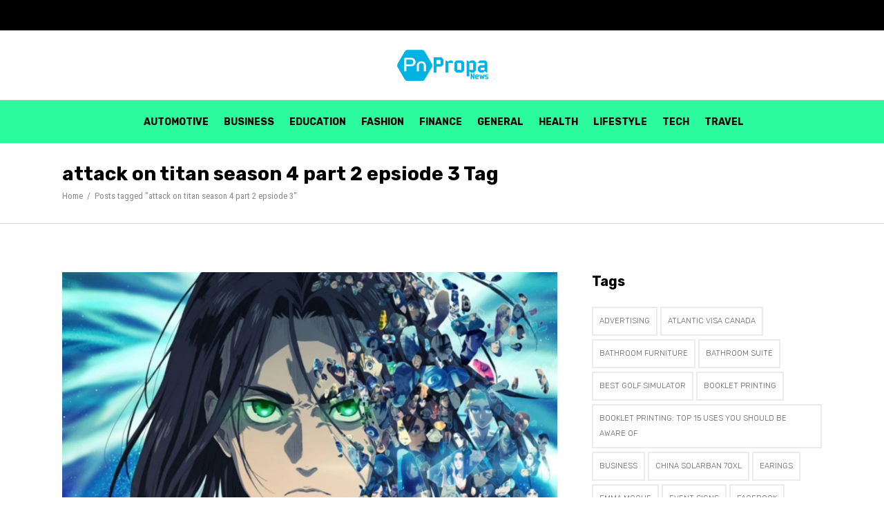

--- FILE ---
content_type: text/html; charset=UTF-8
request_url: https://www.propanews.com/tag/attack-on-titan-season-4-part-2-epsiode-3/
body_size: 13715
content:
<!DOCTYPE html>
<html lang="en-US">
<head>
			
		<meta charset="UTF-8"/>
		<link rel="profile" href="https://gmpg.org/xfn/11" />
			
				<meta name="viewport" content="width=device-width,initial-scale=1,user-scalable=yes">
		<title>attack on titan season 4 part 2 epsiode 3 &#8211; PropaNews</title>
<meta name='robots' content='max-image-preview:large' />
<link rel='dns-prefetch' href='//fonts.googleapis.com' />
<link rel="alternate" type="application/rss+xml" title="PropaNews &raquo; Feed" href="https://www.propanews.com/feed/" />
<link rel="alternate" type="application/rss+xml" title="PropaNews &raquo; Comments Feed" href="https://www.propanews.com/comments/feed/" />
<link rel="alternate" type="application/rss+xml" title="PropaNews &raquo; attack on titan season 4 part 2 epsiode 3 Tag Feed" href="https://www.propanews.com/tag/attack-on-titan-season-4-part-2-epsiode-3/feed/" />
<style id='wp-img-auto-sizes-contain-inline-css' type='text/css'>
img:is([sizes=auto i],[sizes^="auto," i]){contain-intrinsic-size:3000px 1500px}
/*# sourceURL=wp-img-auto-sizes-contain-inline-css */
</style>
<style id='wp-emoji-styles-inline-css' type='text/css'>

	img.wp-smiley, img.emoji {
		display: inline !important;
		border: none !important;
		box-shadow: none !important;
		height: 1em !important;
		width: 1em !important;
		margin: 0 0.07em !important;
		vertical-align: -0.1em !important;
		background: none !important;
		padding: 0 !important;
	}
/*# sourceURL=wp-emoji-styles-inline-css */
</style>
<style id='wp-block-library-inline-css' type='text/css'>
:root{--wp-block-synced-color:#7a00df;--wp-block-synced-color--rgb:122,0,223;--wp-bound-block-color:var(--wp-block-synced-color);--wp-editor-canvas-background:#ddd;--wp-admin-theme-color:#007cba;--wp-admin-theme-color--rgb:0,124,186;--wp-admin-theme-color-darker-10:#006ba1;--wp-admin-theme-color-darker-10--rgb:0,107,160.5;--wp-admin-theme-color-darker-20:#005a87;--wp-admin-theme-color-darker-20--rgb:0,90,135;--wp-admin-border-width-focus:2px}@media (min-resolution:192dpi){:root{--wp-admin-border-width-focus:1.5px}}.wp-element-button{cursor:pointer}:root .has-very-light-gray-background-color{background-color:#eee}:root .has-very-dark-gray-background-color{background-color:#313131}:root .has-very-light-gray-color{color:#eee}:root .has-very-dark-gray-color{color:#313131}:root .has-vivid-green-cyan-to-vivid-cyan-blue-gradient-background{background:linear-gradient(135deg,#00d084,#0693e3)}:root .has-purple-crush-gradient-background{background:linear-gradient(135deg,#34e2e4,#4721fb 50%,#ab1dfe)}:root .has-hazy-dawn-gradient-background{background:linear-gradient(135deg,#faaca8,#dad0ec)}:root .has-subdued-olive-gradient-background{background:linear-gradient(135deg,#fafae1,#67a671)}:root .has-atomic-cream-gradient-background{background:linear-gradient(135deg,#fdd79a,#004a59)}:root .has-nightshade-gradient-background{background:linear-gradient(135deg,#330968,#31cdcf)}:root .has-midnight-gradient-background{background:linear-gradient(135deg,#020381,#2874fc)}:root{--wp--preset--font-size--normal:16px;--wp--preset--font-size--huge:42px}.has-regular-font-size{font-size:1em}.has-larger-font-size{font-size:2.625em}.has-normal-font-size{font-size:var(--wp--preset--font-size--normal)}.has-huge-font-size{font-size:var(--wp--preset--font-size--huge)}.has-text-align-center{text-align:center}.has-text-align-left{text-align:left}.has-text-align-right{text-align:right}.has-fit-text{white-space:nowrap!important}#end-resizable-editor-section{display:none}.aligncenter{clear:both}.items-justified-left{justify-content:flex-start}.items-justified-center{justify-content:center}.items-justified-right{justify-content:flex-end}.items-justified-space-between{justify-content:space-between}.screen-reader-text{border:0;clip-path:inset(50%);height:1px;margin:-1px;overflow:hidden;padding:0;position:absolute;width:1px;word-wrap:normal!important}.screen-reader-text:focus{background-color:#ddd;clip-path:none;color:#444;display:block;font-size:1em;height:auto;left:5px;line-height:normal;padding:15px 23px 14px;text-decoration:none;top:5px;width:auto;z-index:100000}html :where(.has-border-color){border-style:solid}html :where([style*=border-top-color]){border-top-style:solid}html :where([style*=border-right-color]){border-right-style:solid}html :where([style*=border-bottom-color]){border-bottom-style:solid}html :where([style*=border-left-color]){border-left-style:solid}html :where([style*=border-width]){border-style:solid}html :where([style*=border-top-width]){border-top-style:solid}html :where([style*=border-right-width]){border-right-style:solid}html :where([style*=border-bottom-width]){border-bottom-style:solid}html :where([style*=border-left-width]){border-left-style:solid}html :where(img[class*=wp-image-]){height:auto;max-width:100%}:where(figure){margin:0 0 1em}html :where(.is-position-sticky){--wp-admin--admin-bar--position-offset:var(--wp-admin--admin-bar--height,0px)}@media screen and (max-width:600px){html :where(.is-position-sticky){--wp-admin--admin-bar--position-offset:0px}}

/*# sourceURL=wp-block-library-inline-css */
</style><style id='global-styles-inline-css' type='text/css'>
:root{--wp--preset--aspect-ratio--square: 1;--wp--preset--aspect-ratio--4-3: 4/3;--wp--preset--aspect-ratio--3-4: 3/4;--wp--preset--aspect-ratio--3-2: 3/2;--wp--preset--aspect-ratio--2-3: 2/3;--wp--preset--aspect-ratio--16-9: 16/9;--wp--preset--aspect-ratio--9-16: 9/16;--wp--preset--color--black: #000000;--wp--preset--color--cyan-bluish-gray: #abb8c3;--wp--preset--color--white: #ffffff;--wp--preset--color--pale-pink: #f78da7;--wp--preset--color--vivid-red: #cf2e2e;--wp--preset--color--luminous-vivid-orange: #ff6900;--wp--preset--color--luminous-vivid-amber: #fcb900;--wp--preset--color--light-green-cyan: #7bdcb5;--wp--preset--color--vivid-green-cyan: #00d084;--wp--preset--color--pale-cyan-blue: #8ed1fc;--wp--preset--color--vivid-cyan-blue: #0693e3;--wp--preset--color--vivid-purple: #9b51e0;--wp--preset--gradient--vivid-cyan-blue-to-vivid-purple: linear-gradient(135deg,rgb(6,147,227) 0%,rgb(155,81,224) 100%);--wp--preset--gradient--light-green-cyan-to-vivid-green-cyan: linear-gradient(135deg,rgb(122,220,180) 0%,rgb(0,208,130) 100%);--wp--preset--gradient--luminous-vivid-amber-to-luminous-vivid-orange: linear-gradient(135deg,rgb(252,185,0) 0%,rgb(255,105,0) 100%);--wp--preset--gradient--luminous-vivid-orange-to-vivid-red: linear-gradient(135deg,rgb(255,105,0) 0%,rgb(207,46,46) 100%);--wp--preset--gradient--very-light-gray-to-cyan-bluish-gray: linear-gradient(135deg,rgb(238,238,238) 0%,rgb(169,184,195) 100%);--wp--preset--gradient--cool-to-warm-spectrum: linear-gradient(135deg,rgb(74,234,220) 0%,rgb(151,120,209) 20%,rgb(207,42,186) 40%,rgb(238,44,130) 60%,rgb(251,105,98) 80%,rgb(254,248,76) 100%);--wp--preset--gradient--blush-light-purple: linear-gradient(135deg,rgb(255,206,236) 0%,rgb(152,150,240) 100%);--wp--preset--gradient--blush-bordeaux: linear-gradient(135deg,rgb(254,205,165) 0%,rgb(254,45,45) 50%,rgb(107,0,62) 100%);--wp--preset--gradient--luminous-dusk: linear-gradient(135deg,rgb(255,203,112) 0%,rgb(199,81,192) 50%,rgb(65,88,208) 100%);--wp--preset--gradient--pale-ocean: linear-gradient(135deg,rgb(255,245,203) 0%,rgb(182,227,212) 50%,rgb(51,167,181) 100%);--wp--preset--gradient--electric-grass: linear-gradient(135deg,rgb(202,248,128) 0%,rgb(113,206,126) 100%);--wp--preset--gradient--midnight: linear-gradient(135deg,rgb(2,3,129) 0%,rgb(40,116,252) 100%);--wp--preset--font-size--small: 13px;--wp--preset--font-size--medium: 20px;--wp--preset--font-size--large: 36px;--wp--preset--font-size--x-large: 42px;--wp--preset--spacing--20: 0.44rem;--wp--preset--spacing--30: 0.67rem;--wp--preset--spacing--40: 1rem;--wp--preset--spacing--50: 1.5rem;--wp--preset--spacing--60: 2.25rem;--wp--preset--spacing--70: 3.38rem;--wp--preset--spacing--80: 5.06rem;--wp--preset--shadow--natural: 6px 6px 9px rgba(0, 0, 0, 0.2);--wp--preset--shadow--deep: 12px 12px 50px rgba(0, 0, 0, 0.4);--wp--preset--shadow--sharp: 6px 6px 0px rgba(0, 0, 0, 0.2);--wp--preset--shadow--outlined: 6px 6px 0px -3px rgb(255, 255, 255), 6px 6px rgb(0, 0, 0);--wp--preset--shadow--crisp: 6px 6px 0px rgb(0, 0, 0);}:where(.is-layout-flex){gap: 0.5em;}:where(.is-layout-grid){gap: 0.5em;}body .is-layout-flex{display: flex;}.is-layout-flex{flex-wrap: wrap;align-items: center;}.is-layout-flex > :is(*, div){margin: 0;}body .is-layout-grid{display: grid;}.is-layout-grid > :is(*, div){margin: 0;}:where(.wp-block-columns.is-layout-flex){gap: 2em;}:where(.wp-block-columns.is-layout-grid){gap: 2em;}:where(.wp-block-post-template.is-layout-flex){gap: 1.25em;}:where(.wp-block-post-template.is-layout-grid){gap: 1.25em;}.has-black-color{color: var(--wp--preset--color--black) !important;}.has-cyan-bluish-gray-color{color: var(--wp--preset--color--cyan-bluish-gray) !important;}.has-white-color{color: var(--wp--preset--color--white) !important;}.has-pale-pink-color{color: var(--wp--preset--color--pale-pink) !important;}.has-vivid-red-color{color: var(--wp--preset--color--vivid-red) !important;}.has-luminous-vivid-orange-color{color: var(--wp--preset--color--luminous-vivid-orange) !important;}.has-luminous-vivid-amber-color{color: var(--wp--preset--color--luminous-vivid-amber) !important;}.has-light-green-cyan-color{color: var(--wp--preset--color--light-green-cyan) !important;}.has-vivid-green-cyan-color{color: var(--wp--preset--color--vivid-green-cyan) !important;}.has-pale-cyan-blue-color{color: var(--wp--preset--color--pale-cyan-blue) !important;}.has-vivid-cyan-blue-color{color: var(--wp--preset--color--vivid-cyan-blue) !important;}.has-vivid-purple-color{color: var(--wp--preset--color--vivid-purple) !important;}.has-black-background-color{background-color: var(--wp--preset--color--black) !important;}.has-cyan-bluish-gray-background-color{background-color: var(--wp--preset--color--cyan-bluish-gray) !important;}.has-white-background-color{background-color: var(--wp--preset--color--white) !important;}.has-pale-pink-background-color{background-color: var(--wp--preset--color--pale-pink) !important;}.has-vivid-red-background-color{background-color: var(--wp--preset--color--vivid-red) !important;}.has-luminous-vivid-orange-background-color{background-color: var(--wp--preset--color--luminous-vivid-orange) !important;}.has-luminous-vivid-amber-background-color{background-color: var(--wp--preset--color--luminous-vivid-amber) !important;}.has-light-green-cyan-background-color{background-color: var(--wp--preset--color--light-green-cyan) !important;}.has-vivid-green-cyan-background-color{background-color: var(--wp--preset--color--vivid-green-cyan) !important;}.has-pale-cyan-blue-background-color{background-color: var(--wp--preset--color--pale-cyan-blue) !important;}.has-vivid-cyan-blue-background-color{background-color: var(--wp--preset--color--vivid-cyan-blue) !important;}.has-vivid-purple-background-color{background-color: var(--wp--preset--color--vivid-purple) !important;}.has-black-border-color{border-color: var(--wp--preset--color--black) !important;}.has-cyan-bluish-gray-border-color{border-color: var(--wp--preset--color--cyan-bluish-gray) !important;}.has-white-border-color{border-color: var(--wp--preset--color--white) !important;}.has-pale-pink-border-color{border-color: var(--wp--preset--color--pale-pink) !important;}.has-vivid-red-border-color{border-color: var(--wp--preset--color--vivid-red) !important;}.has-luminous-vivid-orange-border-color{border-color: var(--wp--preset--color--luminous-vivid-orange) !important;}.has-luminous-vivid-amber-border-color{border-color: var(--wp--preset--color--luminous-vivid-amber) !important;}.has-light-green-cyan-border-color{border-color: var(--wp--preset--color--light-green-cyan) !important;}.has-vivid-green-cyan-border-color{border-color: var(--wp--preset--color--vivid-green-cyan) !important;}.has-pale-cyan-blue-border-color{border-color: var(--wp--preset--color--pale-cyan-blue) !important;}.has-vivid-cyan-blue-border-color{border-color: var(--wp--preset--color--vivid-cyan-blue) !important;}.has-vivid-purple-border-color{border-color: var(--wp--preset--color--vivid-purple) !important;}.has-vivid-cyan-blue-to-vivid-purple-gradient-background{background: var(--wp--preset--gradient--vivid-cyan-blue-to-vivid-purple) !important;}.has-light-green-cyan-to-vivid-green-cyan-gradient-background{background: var(--wp--preset--gradient--light-green-cyan-to-vivid-green-cyan) !important;}.has-luminous-vivid-amber-to-luminous-vivid-orange-gradient-background{background: var(--wp--preset--gradient--luminous-vivid-amber-to-luminous-vivid-orange) !important;}.has-luminous-vivid-orange-to-vivid-red-gradient-background{background: var(--wp--preset--gradient--luminous-vivid-orange-to-vivid-red) !important;}.has-very-light-gray-to-cyan-bluish-gray-gradient-background{background: var(--wp--preset--gradient--very-light-gray-to-cyan-bluish-gray) !important;}.has-cool-to-warm-spectrum-gradient-background{background: var(--wp--preset--gradient--cool-to-warm-spectrum) !important;}.has-blush-light-purple-gradient-background{background: var(--wp--preset--gradient--blush-light-purple) !important;}.has-blush-bordeaux-gradient-background{background: var(--wp--preset--gradient--blush-bordeaux) !important;}.has-luminous-dusk-gradient-background{background: var(--wp--preset--gradient--luminous-dusk) !important;}.has-pale-ocean-gradient-background{background: var(--wp--preset--gradient--pale-ocean) !important;}.has-electric-grass-gradient-background{background: var(--wp--preset--gradient--electric-grass) !important;}.has-midnight-gradient-background{background: var(--wp--preset--gradient--midnight) !important;}.has-small-font-size{font-size: var(--wp--preset--font-size--small) !important;}.has-medium-font-size{font-size: var(--wp--preset--font-size--medium) !important;}.has-large-font-size{font-size: var(--wp--preset--font-size--large) !important;}.has-x-large-font-size{font-size: var(--wp--preset--font-size--x-large) !important;}
/*# sourceURL=global-styles-inline-css */
</style>

<style id='classic-theme-styles-inline-css' type='text/css'>
/*! This file is auto-generated */
.wp-block-button__link{color:#fff;background-color:#32373c;border-radius:9999px;box-shadow:none;text-decoration:none;padding:calc(.667em + 2px) calc(1.333em + 2px);font-size:1.125em}.wp-block-file__button{background:#32373c;color:#fff;text-decoration:none}
/*# sourceURL=/wp-includes/css/classic-themes.min.css */
</style>
<link rel='stylesheet' id='rs-plugin-settings-css' href='https://www.propanews.com/wp-content/plugins/revslider/public/assets/css/settings.css?ver=5.4.8.3' type='text/css' media='all' />
<style id='rs-plugin-settings-inline-css' type='text/css'>
#rs-demo-id {}
/*# sourceURL=rs-plugin-settings-inline-css */
</style>
<link rel='stylesheet' id='maggz-select-default-style-css' href='https://www.propanews.com/wp-content/themes/maggz/style.css?ver=6.9' type='text/css' media='all' />
<link rel='stylesheet' id='maggz-select-modules-css' href='https://www.propanews.com/wp-content/themes/maggz/assets/css/modules.min.css?ver=6.9' type='text/css' media='all' />
<link rel='stylesheet' id='qodef-font_awesome-css' href='https://www.propanews.com/wp-content/themes/maggz/assets/css/font-awesome/css/font-awesome.min.css?ver=6.9' type='text/css' media='all' />
<link rel='stylesheet' id='qodef-font_elegant-css' href='https://www.propanews.com/wp-content/themes/maggz/assets/css/elegant-icons/style.min.css?ver=6.9' type='text/css' media='all' />
<link rel='stylesheet' id='qodef-ion_icons-css' href='https://www.propanews.com/wp-content/themes/maggz/assets/css/ion-icons/css/ionicons.min.css?ver=6.9' type='text/css' media='all' />
<link rel='stylesheet' id='qodef-linea_icons-css' href='https://www.propanews.com/wp-content/themes/maggz/assets/css/linea-icons/style.css?ver=6.9' type='text/css' media='all' />
<link rel='stylesheet' id='mediaelement-css' href='https://www.propanews.com/wp-includes/js/mediaelement/mediaelementplayer-legacy.min.css?ver=4.2.17' type='text/css' media='all' />
<link rel='stylesheet' id='wp-mediaelement-css' href='https://www.propanews.com/wp-includes/js/mediaelement/wp-mediaelement.min.css?ver=6.9' type='text/css' media='all' />
<link rel='stylesheet' id='maggz-select-style-dynamic-css' href='https://www.propanews.com/wp-content/themes/maggz/assets/css/style_dynamic.css?ver=1733224350' type='text/css' media='all' />
<link rel='stylesheet' id='maggz-select-modules-responsive-css' href='https://www.propanews.com/wp-content/themes/maggz/assets/css/modules-responsive.min.css?ver=6.9' type='text/css' media='all' />
<link rel='stylesheet' id='maggz-select-style-dynamic-responsive-css' href='https://www.propanews.com/wp-content/themes/maggz/assets/css/style_dynamic_responsive.css?ver=1733224350' type='text/css' media='all' />
<link rel='stylesheet' id='maggz-select-google-fonts-css' href='https://fonts.googleapis.com/css?family=Rubik%3A300%2C400%2C700%7CRoboto+Condensed%3A300%2C400%2C700&#038;subset=latin-ext&#038;ver=1.0.0' type='text/css' media='all' />
<script type="text/javascript" src="https://www.propanews.com/wp-includes/js/jquery/jquery.min.js?ver=3.7.1" id="jquery-core-js"></script>
<script type="text/javascript" src="https://www.propanews.com/wp-includes/js/jquery/jquery-migrate.min.js?ver=3.4.1" id="jquery-migrate-js"></script>
<script type="text/javascript" src="https://www.propanews.com/wp-content/plugins/revslider/public/assets/js/jquery.themepunch.tools.min.js?ver=5.4.8.3" id="tp-tools-js"></script>
<script type="text/javascript" src="https://www.propanews.com/wp-content/plugins/revslider/public/assets/js/jquery.themepunch.revolution.min.js?ver=5.4.8.3" id="revmin-js"></script>
<link rel="https://api.w.org/" href="https://www.propanews.com/wp-json/" /><link rel="alternate" title="JSON" type="application/json" href="https://www.propanews.com/wp-json/wp/v2/tags/972" /><link rel="EditURI" type="application/rsd+xml" title="RSD" href="https://www.propanews.com/xmlrpc.php?rsd" />
<meta name="generator" content="WordPress 6.9" />
<meta name="google-site-verification" content="qd0JumBHRTG1aTNSB2M2Wa2BHsyUqujUJd5ZjKBNdg0" /><script async src="https://pagead2.googlesyndication.com/pagead/js/adsbygoogle.js?client=ca-pub-3687244830763338"
     crossorigin="anonymous"></script>
<meta name="generator" content="Powered by Slider Revolution 5.4.8.3 - responsive, Mobile-Friendly Slider Plugin for WordPress with comfortable drag and drop interface." />
<script type="text/javascript">function setREVStartSize(e){									
						try{ e.c=jQuery(e.c);var i=jQuery(window).width(),t=9999,r=0,n=0,l=0,f=0,s=0,h=0;
							if(e.responsiveLevels&&(jQuery.each(e.responsiveLevels,function(e,f){f>i&&(t=r=f,l=e),i>f&&f>r&&(r=f,n=e)}),t>r&&(l=n)),f=e.gridheight[l]||e.gridheight[0]||e.gridheight,s=e.gridwidth[l]||e.gridwidth[0]||e.gridwidth,h=i/s,h=h>1?1:h,f=Math.round(h*f),"fullscreen"==e.sliderLayout){var u=(e.c.width(),jQuery(window).height());if(void 0!=e.fullScreenOffsetContainer){var c=e.fullScreenOffsetContainer.split(",");if (c) jQuery.each(c,function(e,i){u=jQuery(i).length>0?u-jQuery(i).outerHeight(!0):u}),e.fullScreenOffset.split("%").length>1&&void 0!=e.fullScreenOffset&&e.fullScreenOffset.length>0?u-=jQuery(window).height()*parseInt(e.fullScreenOffset,0)/100:void 0!=e.fullScreenOffset&&e.fullScreenOffset.length>0&&(u-=parseInt(e.fullScreenOffset,0))}f=u}else void 0!=e.minHeight&&f<e.minHeight&&(f=e.minHeight);e.c.closest(".rev_slider_wrapper").css({height:f})					
						}catch(d){console.log("Failure at Presize of Slider:"+d)}						
					};</script>
</head>
<body class="archive tag tag-attack-on-titan-season-4-part-2-epsiode-3 tag-972 wp-theme-maggz maggz-ver-1.3.1 qodef-grid-1200 qodef-accesspress-custom-style qodef-has-fullscreen-area qodef-fixed-on-scroll qodef-dropdown-animate-height qodef-header-centered qodef-menu-area-shadow-disable qodef-menu-area-in-grid-shadow-disable qodef-menu-area-border-disable qodef-menu-area-in-grid-border-disable qodef-logo-area-border-disable qodef-logo-area-in-grid-border-disable qodef-header-vertical-shadow-disable qodef-header-vertical-border-disable qodef-side-menu-slide-from-right qodef-default-mobile-header qodef-sticky-up-mobile-header qodef-header-top-enabled" itemscope itemtype="http://schema.org/WebPage">
	<div class="qodef-fullscreen-area">
	<div class="qodef-fullscreen-holder">
		<a class="qodef-fullscreen-close" href="#" target="_self">
			<i class="qodef-icon-font-awesome fa fa-remove " ></i>		</a>
		<div class="qodef-fullscreen-left">
			<div class="qodef-fullscreen-nav-1"><ul id="menu-footer-custom-menu-home-6" class="menu"><li id="menu-item-410" class="menu-item menu-item-type-taxonomy menu-item-object-category menu-item-410"><a href="https://www.propanews.com/category/travel/">Travel</a></li>
<li id="menu-item-5667" class="menu-item menu-item-type-taxonomy menu-item-object-category menu-item-5667"><a href="https://www.propanews.com/category/travel/">Travel</a></li>
</ul></div>							<div class="qodef-fullscreen-widget">
									</div>
					</div>
		<div class="qodef-fullscreen-right" >
					</div>
	</div>
</div><div class="qodef-side-menu-overlay"></div>
<div class="qodef-side-menu">
	<div class="qodef-close-side-menu-holder">
		<a class="qodef-close-side-menu" href="#" target="_self">
			<i class="qodef-icon-font-awesome fa fa-close " ></i>		</a>
	</div>
	<div id="text-10" class="widget qodef-sidearea widget_text">			<div class="textwidget"><p><span style="font-weight: bold; font-size: 20px; line-height: 29px; color: #000000;">Stay in Touch With Us</span></p>
<p>[vc_empty_space height=&#8221;9px&#8221;]</p>
<p>Odio dignissim qui blandit praesent luptatum zzril delenit augue duis dolore.</p>
</div>
		</div><div id="text-14" class="widget qodef-sidearea widget_text">			<div class="textwidget"><p><span style="font-weight: bold; color: #000000;">Email</span><br />
<span style="font-family: Roboto Condensed; font-weight: 400; font-size: 13px; color: #000000; line-height: 27px;"><a href="/cdn-cgi/l/email-protection#600d0107071a2013050c0503144d1408050d05134e030f0d"><span class="__cf_email__" data-cfemail="0e636f696f7467606b4e6b766f637e626b206d6163">[email&#160;protected]</span></a></span></p>
<p>[vc_empty_space height=&#8221;1px&#8221;]</p>
<p><span style="font-weight: bold; color: #000000;">Phone</span><br />
<span style="font-family: Roboto Condensed; font-weight: 400; font-size: 13px; color: #000000; line-height: 24px;"><a href="callto:32458623">+32 458 623 874</a></span></p>
<p>[vc_empty_space height=&#8221;1px&#8221;]</p>
<p><span style="font-weight: bold; color: #000000;">Addresse</span><br />
<span style="font-family: Roboto Condensed; font-weight: 400; font-size: 13px; color: #000000;">302 2nd St<br />
Brooklyn, NY 11215, USA<br />
40.674386 &#8211; 73.984783</span></p>
</div>
		</div></div>
    <div class="qodef-wrapper">
        <div class="qodef-wrapper-inner">
            	
		
	<div class="qodef-top-bar">
				
					<div class="qodef-grid">
						
			<div class="qodef-vertical-align-containers">
				<div class="qodef-position-left">
					<div class="qodef-position-left-inner">
																								</div>
				</div>
				<div class="qodef-position-right">
					<div class="qodef-position-right-inner">
																								</div>
				</div>
			</div>
				
					</div>
				
			</div>
	
	
<header class="qodef-page-header">
	
		
	
    <div class="qodef-logo-area">
	    	    
        
	       		       <div class="qodef-left-widget-area">
			       		       </div>
	       			
            <div class="qodef-vertical-align-containers">
                <div class="qodef-position-center">
                    <div class="qodef-position-center-inner">
                        

<div class="qodef-logo-wrapper">
    <a itemprop="url" href="https://www.propanews.com/" style="height: 45px;">
        <img itemprop="image" class="qodef-normal-logo" src="https://www.propanews.com/wp-content/uploads/2021/11/propanews-logo.png" width="267" height="90"  alt="logo"/>
        <img itemprop="image" class="qodef-dark-logo" src="https://www.propanews.com/wp-content/uploads/2021/11/propanews-logo.png" width="267" height="90"  alt="dark logo"/>        <img itemprop="image" class="qodef-light-logo" src="https://www.propanews.com/wp-content/uploads/2021/11/propanews-logo.png" width="267" height="90"  alt="light logo"/>    </a>
</div>

                    </div>
                </div>
            </div>

            	            <div class="qodef-right-widget-area">
		            	            </div>
            	            
            </div>
	
            <div class="qodef-fixed-wrapper">
    	        
    <div class="qodef-menu-area">
	    	    
                    <div class="qodef-grid">
        	            
            <div class="qodef-vertical-align-containers">
                <div class="qodef-position-center">
                    <div class="qodef-position-center-inner">
                        
<nav class="qodef-main-menu qodef-drop-down qodef-default-nav">
    <ul id="menu-propa-main" class="clearfix"><li id="nav-menu-item-5839" class="menu-item menu-item-type-taxonomy menu-item-object-category  narrow"><a href="https://www.propanews.com/category/automotive/" class=""><span class="item_outer"><span class="item_text">Automotive</span></span></a></li>
<li id="nav-menu-item-5840" class="menu-item menu-item-type-taxonomy menu-item-object-category  narrow"><a href="https://www.propanews.com/category/business/" class=""><span class="item_outer"><span class="item_text">Business</span></span></a></li>
<li id="nav-menu-item-5841" class="menu-item menu-item-type-taxonomy menu-item-object-category  narrow"><a href="https://www.propanews.com/category/education/" class=""><span class="item_outer"><span class="item_text">Education</span></span></a></li>
<li id="nav-menu-item-5842" class="menu-item menu-item-type-taxonomy menu-item-object-category  narrow"><a href="https://www.propanews.com/category/fashion/" class=""><span class="item_outer"><span class="item_text">Fashion</span></span></a></li>
<li id="nav-menu-item-5843" class="menu-item menu-item-type-taxonomy menu-item-object-category  narrow"><a href="https://www.propanews.com/category/finance/" class=""><span class="item_outer"><span class="item_text">Finance</span></span></a></li>
<li id="nav-menu-item-5844" class="menu-item menu-item-type-taxonomy menu-item-object-category  narrow"><a href="https://www.propanews.com/category/general/" class=""><span class="item_outer"><span class="item_text">General</span></span></a></li>
<li id="nav-menu-item-5845" class="menu-item menu-item-type-taxonomy menu-item-object-category  narrow"><a href="https://www.propanews.com/category/health/" class=""><span class="item_outer"><span class="item_text">Health</span></span></a></li>
<li id="nav-menu-item-5846" class="menu-item menu-item-type-taxonomy menu-item-object-category  narrow"><a href="https://www.propanews.com/category/lifestyle/" class=""><span class="item_outer"><span class="item_text">Lifestyle</span></span></a></li>
<li id="nav-menu-item-5847" class="menu-item menu-item-type-taxonomy menu-item-object-category  narrow"><a href="https://www.propanews.com/category/tech/" class=""><span class="item_outer"><span class="item_text">Tech</span></span></a></li>
<li id="nav-menu-item-5848" class="menu-item menu-item-type-taxonomy menu-item-object-category  narrow"><a href="https://www.propanews.com/category/travel/" class=""><span class="item_outer"><span class="item_text">Travel</span></span></a></li>
</ul></nav>

                    </div>
                </div>
            </div>
	            
                    </div>
            </div>
	
            </div>
		
		
	</header>


<header class="qodef-mobile-header">
		
	<div class="qodef-mobile-header-inner">
		<div class="qodef-mobile-header-holder">
			<div class="qodef-grid">
				<div class="qodef-vertical-align-containers">
											<div class="qodef-mobile-menu-opener">
							<a href="javascript:void(0)">
								<span class="qodef-fm-lines">
									<span class="qodef-fm-line qodef-line-1"></span>
									<span class="qodef-fm-line qodef-line-2"></span>
									<span class="qodef-fm-line qodef-line-3"></span>
								</span>
															</a>
						</div>
										<div class="qodef-position-center">
						<div class="qodef-position-center-inner">
							

<div class="qodef-mobile-logo-wrapper">
    <a itemprop="url" href="https://www.propanews.com/" style="height: 45px">
        <img itemprop="image" src="https://www.propanews.com/wp-content/uploads/2021/11/propanews-logo.png" width="267" height="90"  alt="Mobile Logo"/>
    </a>
</div>

						</div>
					</div>
					<div class="qodef-position-right">
						<div class="qodef-position-right-inner">
													</div>
					</div>
				</div>
			</div>
		</div>
		
	<nav class="qodef-mobile-nav">
		<div class="qodef-grid">
			<ul id="menu-propa-main-1" class=""><li id="mobile-menu-item-5839" class="menu-item menu-item-type-taxonomy menu-item-object-category "><a href="https://www.propanews.com/category/automotive/" class=""><span>Automotive</span></a></li>
<li id="mobile-menu-item-5840" class="menu-item menu-item-type-taxonomy menu-item-object-category "><a href="https://www.propanews.com/category/business/" class=""><span>Business</span></a></li>
<li id="mobile-menu-item-5841" class="menu-item menu-item-type-taxonomy menu-item-object-category "><a href="https://www.propanews.com/category/education/" class=""><span>Education</span></a></li>
<li id="mobile-menu-item-5842" class="menu-item menu-item-type-taxonomy menu-item-object-category "><a href="https://www.propanews.com/category/fashion/" class=""><span>Fashion</span></a></li>
<li id="mobile-menu-item-5843" class="menu-item menu-item-type-taxonomy menu-item-object-category "><a href="https://www.propanews.com/category/finance/" class=""><span>Finance</span></a></li>
<li id="mobile-menu-item-5844" class="menu-item menu-item-type-taxonomy menu-item-object-category "><a href="https://www.propanews.com/category/general/" class=""><span>General</span></a></li>
<li id="mobile-menu-item-5845" class="menu-item menu-item-type-taxonomy menu-item-object-category "><a href="https://www.propanews.com/category/health/" class=""><span>Health</span></a></li>
<li id="mobile-menu-item-5846" class="menu-item menu-item-type-taxonomy menu-item-object-category "><a href="https://www.propanews.com/category/lifestyle/" class=""><span>Lifestyle</span></a></li>
<li id="mobile-menu-item-5847" class="menu-item menu-item-type-taxonomy menu-item-object-category "><a href="https://www.propanews.com/category/tech/" class=""><span>Tech</span></a></li>
<li id="mobile-menu-item-5848" class="menu-item menu-item-type-taxonomy menu-item-object-category "><a href="https://www.propanews.com/category/travel/" class=""><span>Travel</span></a></li>
</ul>		</div>
	</nav>

	</div>
	
	</header>

			<a id='qodef-back-to-top' href='#'>
                <span class="qodef-icon-stack">
                     <i class="qodef-icon-font-awesome fa fa-chevron-up "></i>                </span>
			</a>
			        
            <div class="qodef-content" >
                <div class="qodef-content-inner">
<div class="qodef-title-holder qodef-standard-with-breadcrumbs-type" style="height: 115px;background-color: #ffffff;border-bottom: 1px solid #d8d8d8" data-height="115">
		<div class="qodef-title-wrapper" style="height: 115px">
		<div class="qodef-title-inner">
			<div class="qodef-grid">
				<div class="qodef-title-info">
											<h3 class="qodef-page-title entry-title" >attack on titan season 4 part 2 epsiode 3 Tag</h3>
														</div>
				<div class="qodef-breadcrumbs-info">
					<div itemprop="breadcrumb" class="qodef-breadcrumbs "><a itemprop="url" href="https://www.propanews.com/">Home</a><span class="qodef-delimiter">&nbsp; / &nbsp;</span><span class="qodef-current">Posts tagged "attack on titan season 4 part 2 epsiode 3"</span></div>				</div>
			</div>
	    </div>
	</div>
</div>


<div class="qodef-container">
		
	<div class="qodef-container-inner clearfix">
		<div class="qodef-grid-row qodef-grid-large-gutter">
	<div class="qodef-page-content-holder qodef-grid-col-8">
		<div class="qodef-blog-holder qodef-blog-standard qodef-blog-pagination-standard qodef-masonry-images-fixed" data-blog-type= standard data-next-page= 2 data-max-num-pages= 1 data-post-number= 10 data-excerpt-length= 40 data-archive-tag= 972 >
	<div class="qodef-blog-holder-inner">
		<article id="post-6658" class="qodef-post-has-media post-6658 post type-post status-publish format-standard has-post-thumbnail hentry category-top-rank tag-attack-on-titan-episode-3-season-4-part-2 tag-attack-on-titan-part-3-season-4 tag-attack-on-titan-season-4-part-2-ep-3 tag-attack-on-titan-season-4-part-2-ep-3-free tag-attack-on-titan-season-4-part-2-ep-3-gogoanime tag-attack-on-titan-season-4-part-2-ep-3-online tag-attack-on-titan-season-4-part-2-ep-3-sub tag-attack-on-titan-season-4-part-2-ep-3-watch tag-attack-on-titan-season-4-part-2-episdoe-3 tag-attack-on-titan-season-4-part-2-episode-3 tag-attack-on-titan-season-4-part-2-episode-3-countdown tag-attack-on-titan-season-4-part-2-episode-3-dub tag-attack-on-titan-season-4-part-2-episode-3-explained tag-attack-on-titan-season-4-part-2-episode-3-free tag-attack-on-titan-season-4-part-2-episode-3-full tag-attack-on-titan-season-4-part-2-episode-3-gogo tag-attack-on-titan-season-4-part-2-episode-3-gogoanime tag-attack-on-titan-season-4-part-2-episode-3-kissanime tag-attack-on-titan-season-4-part-2-episode-3-manga tag-attack-on-titan-season-4-part-2-episode-3-online tag-attack-on-titan-season-4-part-2-episode-3-raw tag-attack-on-titan-season-4-part-2-episode-3-release tag-attack-on-titan-season-4-part-2-episode-3-stream tag-attack-on-titan-season-4-part-2-episode-3-sub tag-attack-on-titan-season-4-part-2-episode-3-subbed tag-attack-on-titan-season-4-part-2-episode-3-watch tag-attack-on-titan-season-4-part-2-episodes-3 tag-attack-on-titan-season-4-part-2-epsiode-3 tag-attack-on-titan-season-4-part-3 tag-attack-on-titan-season-4-part-3-announcement tag-attack-on-titan-season-4-part-3-dub-release-date tag-attack-on-titan-season-4-part-3-episodes tag-attack-on-titan-season-4-part-3-movie tag-attack-on-titan-season-4-part-3-or-movie tag-attack-on-titan-season-4-part-3-poster tag-attack-on-titan-season-4-part-3-release tag-attack-on-titan-season-4-part-3-release-date tag-attack-on-titan-season-4-part-3-trailer tag-attack-on-titan-season-4-part-episode-3 tag-episode-3-attack-on-titan-season-4-part-2 tag-is-there-an-attack-on-titan-season-4-part-3 tag-part-3-attack-on-titan-season-4 tag-season-4-part-3-attack-on-titan tag-watch-attack-on-titan-season-4-part-2-ep-3 tag-watch-attack-on-titan-season-4-part-2-episode-3 tag-when-does-attack-on-titan-season-4-part-3-release tag-when-is-attack-on-titan-season-4-part-3 tag-will-attack-on-titan-season-4-have-a-part-3 tag-will-there-be-attack-on-titan-season-4-part-3">
    <div class="qodef-post-content">
        <div class="qodef-post-heading">
            
	<div class="qodef-post-image">
					<a itemprop="url" href="https://www.propanews.com/attack-on-titan-season-4-part-3/" title="Attack on Titan Season 4 part 3 go back date: Everything we recognize approximately Final Season Part three">
					<img width="1920" height="1080" src="https://www.propanews.com/wp-content/uploads/2022/11/Attack-on-Titan-Season-4-part-3.webp" class="attachment-full size-full wp-post-image" alt="Attack on Titan Season 4 part 3" decoding="async" fetchpriority="high" srcset="https://www.propanews.com/wp-content/uploads/2022/11/Attack-on-Titan-Season-4-part-3.webp 1920w, https://www.propanews.com/wp-content/uploads/2022/11/Attack-on-Titan-Season-4-part-3-300x169.webp 300w, https://www.propanews.com/wp-content/uploads/2022/11/Attack-on-Titan-Season-4-part-3-1024x576.webp 1024w, https://www.propanews.com/wp-content/uploads/2022/11/Attack-on-Titan-Season-4-part-3-768x432.webp 768w, https://www.propanews.com/wp-content/uploads/2022/11/Attack-on-Titan-Season-4-part-3-1536x864.webp 1536w" sizes="(max-width: 1920px) 100vw, 1920px" />					</a>
					</div>
        </div>
        <div class="qodef-post-text">
            <div class="qodef-post-text-inner">
	            	                <div class="qodef-post-info-top">
		                	<div class="qodef-post-info-comments-holder">
		<a itemprop="url" class="qodef-post-info-comments" href="https://www.propanews.com/attack-on-titan-season-4-part-3/#respond" target="_self">
			<i class="fa fa-comment"></i>
			0		</a>
	</div>
		                		                	                </div>
	                            <div class="qodef-post-text-main">
                    
<h2 itemprop="name" class="entry-title qodef-post-title" >
            <a itemprop="url" href="https://www.propanews.com/attack-on-titan-season-4-part-3/" title="Attack on Titan Season 4 part 3 go back date: Everything we recognize approximately Final Season Part three">
            Attack on Titan Season 4 part 3 go back date: Everything we recognize approximately Final Season Part three            </a>
    </h2>                    		<div class="qodef-post-excerpt-holder">
			<p itemprop="description" class="qodef-post-excerpt">
				
Attack on Titan Season 4 part 3 is again for its Final Season in 2023. Yes, this time it`s for real: after preceding components and a lengthy, lengthy wait, the display`s endgame ultimately concludes subsequent year.



Unfortunately for the ones folks			</p>
		</div>
	                                        	<div class="qodef-post-read-more-button">
					<a itemprop="url" href="https://www.propanews.com/attack-on-titan-season-4-part-3/" target="_self" class="qodef-btn qodef-btn-medium qodef-btn-simple qodef-blog-list-button">
                <span class="qodef-btn-text">READ MORE</span>
			</a>
			</div>
                </div>
                <div class="qodef-post-info-bottom clearfix">
                    <div class="qodef-post-info-author">
    <span class="qodef-post-info-author-text">
        by    </span>
    <a itemprop="author" class="qodef-post-info-author-link" href="https://www.propanews.com/author/priya/">
        Betty    </a>
</div>                    <div itemprop="dateCreated" class="qodef-post-info-date entry-date published updated">
            <a itemprop="url" href="https://www.propanews.com/2022/12/">
    
        December 31, 2022        </a>
    <meta itemprop="interactionCount" content="UserComments: 0"/>
</div>                    <div class="qodef-post-info-category">
    <a href="https://www.propanews.com/category/top-rank/" rel="category tag">Top Rank</a></div>                </div>
            </div>
	        <div class="qodef-tags-holder">
    <div class="qodef-tags">
        <a href="https://www.propanews.com/tag/attack-on-titan-episode-3-season-4-part-2/" rel="tag">attack on titan episode 3 season 4 part 2</a> <a href="https://www.propanews.com/tag/attack-on-titan-part-3-season-4/" rel="tag">attack on titan part 3 season 4</a> <a href="https://www.propanews.com/tag/attack-on-titan-season-4-part-2-ep-3/" rel="tag">attack on titan season 4 part 2 ep 3</a> <a href="https://www.propanews.com/tag/attack-on-titan-season-4-part-2-ep-3-free/" rel="tag">attack on titan season 4 part 2 ep 3 free</a> <a href="https://www.propanews.com/tag/attack-on-titan-season-4-part-2-ep-3-gogoanime/" rel="tag">attack on titan season 4 part 2 ep 3 gogoanime</a> <a href="https://www.propanews.com/tag/attack-on-titan-season-4-part-2-ep-3-online/" rel="tag">attack on titan season 4 part 2 ep 3 online</a> <a href="https://www.propanews.com/tag/attack-on-titan-season-4-part-2-ep-3-sub/" rel="tag">attack on titan season 4 part 2 ep 3 sub</a> <a href="https://www.propanews.com/tag/attack-on-titan-season-4-part-2-ep-3-watch/" rel="tag">attack on titan season 4 part 2 ep 3 watch</a> <a href="https://www.propanews.com/tag/attack-on-titan-season-4-part-2-episdoe-3/" rel="tag">attack on titan season 4 part 2 episdoe 3</a> <a href="https://www.propanews.com/tag/attack-on-titan-season-4-part-2-episode-3/" rel="tag">attack on titan season 4 part 2 episode 3</a> <a href="https://www.propanews.com/tag/attack-on-titan-season-4-part-2-episode-3-countdown/" rel="tag">attack on titan season 4 part 2 episode 3 countdown</a> <a href="https://www.propanews.com/tag/attack-on-titan-season-4-part-2-episode-3-dub/" rel="tag">attack on titan season 4 part 2 episode 3 dub</a> <a href="https://www.propanews.com/tag/attack-on-titan-season-4-part-2-episode-3-explained/" rel="tag">attack on titan season 4 part 2 episode 3 explained</a> <a href="https://www.propanews.com/tag/attack-on-titan-season-4-part-2-episode-3-free/" rel="tag">attack on titan season 4 part 2 episode 3 free</a> <a href="https://www.propanews.com/tag/attack-on-titan-season-4-part-2-episode-3-full/" rel="tag">attack on titan season 4 part 2 episode 3 full</a> <a href="https://www.propanews.com/tag/attack-on-titan-season-4-part-2-episode-3-gogo/" rel="tag">attack on titan season 4 part 2 episode 3 gogo</a> <a href="https://www.propanews.com/tag/attack-on-titan-season-4-part-2-episode-3-gogoanime/" rel="tag">attack on titan season 4 part 2 episode 3 gogoanime</a> <a href="https://www.propanews.com/tag/attack-on-titan-season-4-part-2-episode-3-kissanime/" rel="tag">attack on titan season 4 part 2 episode 3 kissanime</a> <a href="https://www.propanews.com/tag/attack-on-titan-season-4-part-2-episode-3-manga/" rel="tag">attack on titan season 4 part 2 episode 3 manga</a> <a href="https://www.propanews.com/tag/attack-on-titan-season-4-part-2-episode-3-online/" rel="tag">attack on titan season 4 part 2 episode 3 online</a> <a href="https://www.propanews.com/tag/attack-on-titan-season-4-part-2-episode-3-raw/" rel="tag">attack on titan season 4 part 2 episode 3 raw</a> <a href="https://www.propanews.com/tag/attack-on-titan-season-4-part-2-episode-3-release/" rel="tag">attack on titan season 4 part 2 episode 3 release</a> <a href="https://www.propanews.com/tag/attack-on-titan-season-4-part-2-episode-3-stream/" rel="tag">attack on titan season 4 part 2 episode 3 stream</a> <a href="https://www.propanews.com/tag/attack-on-titan-season-4-part-2-episode-3-sub/" rel="tag">attack on titan season 4 part 2 episode 3 sub</a> <a href="https://www.propanews.com/tag/attack-on-titan-season-4-part-2-episode-3-subbed/" rel="tag">attack on titan season 4 part 2 episode 3 subbed</a> <a href="https://www.propanews.com/tag/attack-on-titan-season-4-part-2-episode-3-watch/" rel="tag">attack on titan season 4 part 2 episode 3 watch</a> <a href="https://www.propanews.com/tag/attack-on-titan-season-4-part-2-episodes-3/" rel="tag">attack on titan season 4 part 2 episodes 3</a> <a href="https://www.propanews.com/tag/attack-on-titan-season-4-part-2-epsiode-3/" rel="tag">attack on titan season 4 part 2 epsiode 3</a> <a href="https://www.propanews.com/tag/attack-on-titan-season-4-part-3/" rel="tag">attack on titan season 4 part 3</a> <a href="https://www.propanews.com/tag/attack-on-titan-season-4-part-3-announcement/" rel="tag">attack on titan season 4 part 3 announcement</a> <a href="https://www.propanews.com/tag/attack-on-titan-season-4-part-3-dub-release-date/" rel="tag">attack on titan season 4 part 3 dub release date</a> <a href="https://www.propanews.com/tag/attack-on-titan-season-4-part-3-episodes/" rel="tag">attack on titan season 4 part 3 episodes</a> <a href="https://www.propanews.com/tag/attack-on-titan-season-4-part-3-movie/" rel="tag">attack on titan season 4 part 3 movie</a> <a href="https://www.propanews.com/tag/attack-on-titan-season-4-part-3-or-movie/" rel="tag">attack on titan season 4 part 3 or movie</a> <a href="https://www.propanews.com/tag/attack-on-titan-season-4-part-3-poster/" rel="tag">attack on titan season 4 part 3 poster</a> <a href="https://www.propanews.com/tag/attack-on-titan-season-4-part-3-release/" rel="tag">attack on titan season 4 part 3 release</a> <a href="https://www.propanews.com/tag/attack-on-titan-season-4-part-3-release-date/" rel="tag">attack on titan season 4 part 3 release date</a> <a href="https://www.propanews.com/tag/attack-on-titan-season-4-part-3-trailer/" rel="tag">attack on titan season 4 part 3 trailer</a> <a href="https://www.propanews.com/tag/attack-on-titan-season-4-part-episode-3/" rel="tag">attack on titan season 4 part episode 3</a> <a href="https://www.propanews.com/tag/episode-3-attack-on-titan-season-4-part-2/" rel="tag">episode 3 attack on titan season 4 part 2</a> <a href="https://www.propanews.com/tag/is-there-an-attack-on-titan-season-4-part-3/" rel="tag">is there an attack on titan season 4 part 3</a> <a href="https://www.propanews.com/tag/part-3-attack-on-titan-season-4/" rel="tag">part 3 attack on titan season 4</a> <a href="https://www.propanews.com/tag/season-4-part-3-attack-on-titan/" rel="tag">season 4 part 3 attack on titan</a> <a href="https://www.propanews.com/tag/watch-attack-on-titan-season-4-part-2-ep-3/" rel="tag">watch attack on titan season 4 part 2 ep 3</a> <a href="https://www.propanews.com/tag/watch-attack-on-titan-season-4-part-2-episode-3/" rel="tag">watch attack on titan season 4 part 2 episode 3</a> <a href="https://www.propanews.com/tag/when-does-attack-on-titan-season-4-part-3-release/" rel="tag">when does attack on titan season 4 part 3 release</a> <a href="https://www.propanews.com/tag/when-is-attack-on-titan-season-4-part-3/" rel="tag">when is attack on titan season 4 part 3</a> <a href="https://www.propanews.com/tag/will-attack-on-titan-season-4-have-a-part-3/" rel="tag">will attack on titan season 4 have a part 3</a> <a href="https://www.propanews.com/tag/will-there-be-attack-on-titan-season-4-part-3/" rel="tag">will there be attack on titan season 4 part 3</a>    </div>
</div>
        </div>
    </div>
</article>	</div>
	</div>	</div>
			<div class="qodef-sidebar-holder qodef-grid-col-4">
			<aside class="qodef-sidebar">
	<div class="widget widget_tag_cloud"><h4 class="qodef-widget-title">Tags</h4><div class="tagcloud"><a href="https://www.propanews.com/tag/advertising/" class="tag-cloud-link tag-link-87 tag-link-position-1" style="font-size: 8pt;" aria-label="Advertising (1 item)">Advertising</a>
<a href="https://www.propanews.com/tag/atlantic-visa-canada/" class="tag-cloud-link tag-link-61 tag-link-position-2" style="font-size: 8pt;" aria-label="Atlantic visa Canada (1 item)">Atlantic visa Canada</a>
<a href="https://www.propanews.com/tag/bathroom-furniture/" class="tag-cloud-link tag-link-78 tag-link-position-3" style="font-size: 8pt;" aria-label="Bathroom furniture (1 item)">Bathroom furniture</a>
<a href="https://www.propanews.com/tag/bathroom-suite/" class="tag-cloud-link tag-link-75 tag-link-position-4" style="font-size: 8pt;" aria-label="bathroom suite (1 item)">bathroom suite</a>
<a href="https://www.propanews.com/tag/best-golf-simulator/" class="tag-cloud-link tag-link-70 tag-link-position-5" style="font-size: 8pt;" aria-label="Best golf simulator (1 item)">Best golf simulator</a>
<a href="https://www.propanews.com/tag/booklet-printing/" class="tag-cloud-link tag-link-47 tag-link-position-6" style="font-size: 8pt;" aria-label="Booklet printing (1 item)">Booklet printing</a>
<a href="https://www.propanews.com/tag/booklet-printing-top-15-uses-you-should-be-aware-of/" class="tag-cloud-link tag-link-46 tag-link-position-7" style="font-size: 8pt;" aria-label="Booklet printing: Top 15 uses you should be aware of (1 item)">Booklet printing: Top 15 uses you should be aware of</a>
<a href="https://www.propanews.com/tag/business/" class="tag-cloud-link tag-link-82 tag-link-position-8" style="font-size: 8pt;" aria-label="business (1 item)">business</a>
<a href="https://www.propanews.com/tag/china-solarban-70xl/" class="tag-cloud-link tag-link-64 tag-link-position-9" style="font-size: 8pt;" aria-label="China Solarban 70XL (1 item)">China Solarban 70XL</a>
<a href="https://www.propanews.com/tag/earings/" class="tag-cloud-link tag-link-95 tag-link-position-10" style="font-size: 8pt;" aria-label="earings (1 item)">earings</a>
<a href="https://www.propanews.com/tag/emma-mccue/" class="tag-cloud-link tag-link-57 tag-link-position-11" style="font-size: 8pt;" aria-label="Emma McCue (1 item)">Emma McCue</a>
<a href="https://www.propanews.com/tag/event-signs/" class="tag-cloud-link tag-link-65 tag-link-position-12" style="font-size: 22pt;" aria-label="Event Signs (2 items)">Event Signs</a>
<a href="https://www.propanews.com/tag/facebook/" class="tag-cloud-link tag-link-85 tag-link-position-13" style="font-size: 8pt;" aria-label="Facebook (1 item)">Facebook</a>
<a href="https://www.propanews.com/tag/food/" class="tag-cloud-link tag-link-102 tag-link-position-14" style="font-size: 22pt;" aria-label="food (2 items)">food</a>
<a href="https://www.propanews.com/tag/freestanding-bathroom-furniture-uk/" class="tag-cloud-link tag-link-79 tag-link-position-15" style="font-size: 8pt;" aria-label="freestanding bathroom furniture UK (1 item)">freestanding bathroom furniture UK</a>
<a href="https://www.propanews.com/tag/gold-bars/" class="tag-cloud-link tag-link-80 tag-link-position-16" style="font-size: 8pt;" aria-label="gold bars (1 item)">gold bars</a>
<a href="https://www.propanews.com/tag/gold-coins/" class="tag-cloud-link tag-link-81 tag-link-position-17" style="font-size: 8pt;" aria-label="gold coins (1 item)">gold coins</a>
<a href="https://www.propanews.com/tag/instagram/" class="tag-cloud-link tag-link-86 tag-link-position-18" style="font-size: 8pt;" aria-label="Instagram (1 item)">Instagram</a>
<a href="https://www.propanews.com/tag/kasol/" class="tag-cloud-link tag-link-90 tag-link-position-19" style="font-size: 8pt;" aria-label="kasol (1 item)">kasol</a>
<a href="https://www.propanews.com/tag/kendra-rowe/" class="tag-cloud-link tag-link-58 tag-link-position-20" style="font-size: 8pt;" aria-label="Kendra Rowe (1 item)">Kendra Rowe</a>
<a href="https://www.propanews.com/tag/ketomac-tablet/" class="tag-cloud-link tag-link-59 tag-link-position-21" style="font-size: 8pt;" aria-label="ketomac tablet (1 item)">ketomac tablet</a>
<a href="https://www.propanews.com/tag/marketing/" class="tag-cloud-link tag-link-88 tag-link-position-22" style="font-size: 8pt;" aria-label="Marketing (1 item)">Marketing</a>
<a href="https://www.propanews.com/tag/mattress/" class="tag-cloud-link tag-link-73 tag-link-position-23" style="font-size: 8pt;" aria-label="mattress (1 item)">mattress</a>
<a href="https://www.propanews.com/tag/neave-dare/" class="tag-cloud-link tag-link-54 tag-link-position-24" style="font-size: 8pt;" aria-label="NEAVE DARE (1 item)">NEAVE DARE</a>
<a href="https://www.propanews.com/tag/necklace/" class="tag-cloud-link tag-link-94 tag-link-position-25" style="font-size: 8pt;" aria-label="necklace (1 item)">necklace</a>
<a href="https://www.propanews.com/tag/op-14-uses-of-a-booklet/" class="tag-cloud-link tag-link-48 tag-link-position-26" style="font-size: 8pt;" aria-label="op 14 uses of a booklet (1 item)">op 14 uses of a booklet</a>
<a href="https://www.propanews.com/tag/party/" class="tag-cloud-link tag-link-104 tag-link-position-27" style="font-size: 22pt;" aria-label="party (2 items)">party</a>
<a href="https://www.propanews.com/tag/pendant/" class="tag-cloud-link tag-link-93 tag-link-position-28" style="font-size: 8pt;" aria-label="pendant (1 item)">pendant</a>
<a href="https://www.propanews.com/tag/sar-pass/" class="tag-cloud-link tag-link-91 tag-link-position-29" style="font-size: 8pt;" aria-label="sar pass (1 item)">sar pass</a>
<a href="https://www.propanews.com/tag/seo/" class="tag-cloud-link tag-link-71 tag-link-position-30" style="font-size: 22pt;" aria-label="seo (2 items)">seo</a>
<a href="https://www.propanews.com/tag/seo-dubai/" class="tag-cloud-link tag-link-72 tag-link-position-31" style="font-size: 8pt;" aria-label="seo dubai (1 item)">seo dubai</a>
<a href="https://www.propanews.com/tag/seo-services/" class="tag-cloud-link tag-link-50 tag-link-position-32" style="font-size: 8pt;" aria-label="SEO SERVICES (1 item)">SEO SERVICES</a>
<a href="https://www.propanews.com/tag/small-bathroom/" class="tag-cloud-link tag-link-76 tag-link-position-33" style="font-size: 8pt;" aria-label="small bathroom (1 item)">small bathroom</a>
<a href="https://www.propanews.com/tag/social-media-influencers/" class="tag-cloud-link tag-link-56 tag-link-position-34" style="font-size: 22pt;" aria-label="social media influencers (2 items)">social media influencers</a>
<a href="https://www.propanews.com/tag/solarban-90-in-china/" class="tag-cloud-link tag-link-63 tag-link-position-35" style="font-size: 8pt;" aria-label="Solarban 90 in China (1 item)">Solarban 90 in China</a>
<a href="https://www.propanews.com/tag/stationery-design/" class="tag-cloud-link tag-link-52 tag-link-position-36" style="font-size: 8pt;" aria-label="Stationery Design (1 item)">Stationery Design</a>
<a href="https://www.propanews.com/tag/stationery-design-why-you-need-it-when-you-can-go-digital/" class="tag-cloud-link tag-link-51 tag-link-position-37" style="font-size: 8pt;" aria-label="Stationery Design: Why You Need It When You Can Go Digital (1 item)">Stationery Design: Why You Need It When You Can Go Digital</a>
<a href="https://www.propanews.com/tag/tiktok/" class="tag-cloud-link tag-link-55 tag-link-position-38" style="font-size: 8pt;" aria-label="Tiktok (1 item)">Tiktok</a>
<a href="https://www.propanews.com/tag/travel/" class="tag-cloud-link tag-link-16 tag-link-position-39" style="font-size: 22pt;" aria-label="Travel (2 items)">Travel</a>
<a href="https://www.propanews.com/tag/trek/" class="tag-cloud-link tag-link-89 tag-link-position-40" style="font-size: 8pt;" aria-label="trek (1 item)">trek</a>
<a href="https://www.propanews.com/tag/trekking/" class="tag-cloud-link tag-link-92 tag-link-position-41" style="font-size: 8pt;" aria-label="trekking (1 item)">trekking</a>
<a href="https://www.propanews.com/tag/triple-silver-low-e/" class="tag-cloud-link tag-link-62 tag-link-position-42" style="font-size: 8pt;" aria-label="triple silver low-e (1 item)">triple silver low-e</a>
<a href="https://www.propanews.com/tag/web-design/" class="tag-cloud-link tag-link-68 tag-link-position-43" style="font-size: 8pt;" aria-label="Web Design (1 item)">Web Design</a>
<a href="https://www.propanews.com/tag/web-design-statistics/" class="tag-cloud-link tag-link-69 tag-link-position-44" style="font-size: 8pt;" aria-label="Web Design Statistics (1 item)">Web Design Statistics</a>
<a href="https://www.propanews.com/tag/why-the-darn-seo-services-are-so-costly/" class="tag-cloud-link tag-link-49 tag-link-position-45" style="font-size: 8pt;" aria-label="WHY THE DARN SEO SERVICES ARE SO COSTLY? (1 item)">WHY THE DARN SEO SERVICES ARE SO COSTLY?</a></div>
</div><div class="widget widget_qodef_twitter_widget"><h4 class="qodef-widget-title">Twitter feed</h4>It seams that you haven&#039;t connected with your Twitter account</div></aside>		</div>
	</div>	</div>
	
	</div>

</div> <!-- close div.content_inner -->
	</div>  <!-- close div.content -->
					<footer class="qodef-page-footer">
				<div class="qodef-footer-bottom-holder">
	<div class="qodef-footer-bottom-inner qodef-grid">
		<div class="qodef-grid-row ">
							<div class="qodef-grid-col-4">
					<div id="text-2" class="widget qodef-footer-bottom-column-1 widget_text">			<div class="textwidget"><p><span style="font-size: 11px; color: #8a8a8a;">©2021 PropaNews.com .All Rights Reserved</span></p>
</div>
		</div>				</div>
							<div class="qodef-grid-col-4">
									</div>
							<div class="qodef-grid-col-4">
					<div id="text-114" class="widget qodef-footer-bottom-column-3 widget_text">			<div class="textwidget"><p><span style="font-size: 11px; color: #8a8a8a;"><a href="/cdn-cgi/l/email-protection" class="__cf_email__" data-cfemail="d4a0a6bbbbaebbba94b3b9b5bdb8fab7bbb9">[email&#160;protected]</a></span></p>
</div>
		</div>				</div>
					</div>
	</div>
</div>			</footer>
			</div> <!-- close div.qodef-wrapper-inner  -->
</div> <!-- close div.qodef-wrapper -->
<script data-cfasync="false" src="/cdn-cgi/scripts/5c5dd728/cloudflare-static/email-decode.min.js"></script><script type="speculationrules">
{"prefetch":[{"source":"document","where":{"and":[{"href_matches":"/*"},{"not":{"href_matches":["/wp-*.php","/wp-admin/*","/wp-content/uploads/*","/wp-content/*","/wp-content/plugins/*","/wp-content/themes/maggz/*","/*\\?(.+)"]}},{"not":{"selector_matches":"a[rel~=\"nofollow\"]"}},{"not":{"selector_matches":".no-prefetch, .no-prefetch a"}}]},"eagerness":"conservative"}]}
</script>
<script type="text/javascript" src="https://www.propanews.com/wp-includes/js/jquery/ui/core.min.js?ver=1.13.3" id="jquery-ui-core-js"></script>
<script type="text/javascript" src="https://www.propanews.com/wp-includes/js/jquery/ui/tabs.min.js?ver=1.13.3" id="jquery-ui-tabs-js"></script>
<script type="text/javascript" src="https://www.propanews.com/wp-includes/js/jquery/ui/accordion.min.js?ver=1.13.3" id="jquery-ui-accordion-js"></script>
<script type="text/javascript" id="mediaelement-core-js-before">
/* <![CDATA[ */
var mejsL10n = {"language":"en","strings":{"mejs.download-file":"Download File","mejs.install-flash":"You are using a browser that does not have Flash player enabled or installed. Please turn on your Flash player plugin or download the latest version from https://get.adobe.com/flashplayer/","mejs.fullscreen":"Fullscreen","mejs.play":"Play","mejs.pause":"Pause","mejs.time-slider":"Time Slider","mejs.time-help-text":"Use Left/Right Arrow keys to advance one second, Up/Down arrows to advance ten seconds.","mejs.live-broadcast":"Live Broadcast","mejs.volume-help-text":"Use Up/Down Arrow keys to increase or decrease volume.","mejs.unmute":"Unmute","mejs.mute":"Mute","mejs.volume-slider":"Volume Slider","mejs.video-player":"Video Player","mejs.audio-player":"Audio Player","mejs.captions-subtitles":"Captions/Subtitles","mejs.captions-chapters":"Chapters","mejs.none":"None","mejs.afrikaans":"Afrikaans","mejs.albanian":"Albanian","mejs.arabic":"Arabic","mejs.belarusian":"Belarusian","mejs.bulgarian":"Bulgarian","mejs.catalan":"Catalan","mejs.chinese":"Chinese","mejs.chinese-simplified":"Chinese (Simplified)","mejs.chinese-traditional":"Chinese (Traditional)","mejs.croatian":"Croatian","mejs.czech":"Czech","mejs.danish":"Danish","mejs.dutch":"Dutch","mejs.english":"English","mejs.estonian":"Estonian","mejs.filipino":"Filipino","mejs.finnish":"Finnish","mejs.french":"French","mejs.galician":"Galician","mejs.german":"German","mejs.greek":"Greek","mejs.haitian-creole":"Haitian Creole","mejs.hebrew":"Hebrew","mejs.hindi":"Hindi","mejs.hungarian":"Hungarian","mejs.icelandic":"Icelandic","mejs.indonesian":"Indonesian","mejs.irish":"Irish","mejs.italian":"Italian","mejs.japanese":"Japanese","mejs.korean":"Korean","mejs.latvian":"Latvian","mejs.lithuanian":"Lithuanian","mejs.macedonian":"Macedonian","mejs.malay":"Malay","mejs.maltese":"Maltese","mejs.norwegian":"Norwegian","mejs.persian":"Persian","mejs.polish":"Polish","mejs.portuguese":"Portuguese","mejs.romanian":"Romanian","mejs.russian":"Russian","mejs.serbian":"Serbian","mejs.slovak":"Slovak","mejs.slovenian":"Slovenian","mejs.spanish":"Spanish","mejs.swahili":"Swahili","mejs.swedish":"Swedish","mejs.tagalog":"Tagalog","mejs.thai":"Thai","mejs.turkish":"Turkish","mejs.ukrainian":"Ukrainian","mejs.vietnamese":"Vietnamese","mejs.welsh":"Welsh","mejs.yiddish":"Yiddish"}};
//# sourceURL=mediaelement-core-js-before
/* ]]> */
</script>
<script type="text/javascript" src="https://www.propanews.com/wp-includes/js/mediaelement/mediaelement-and-player.min.js?ver=4.2.17" id="mediaelement-core-js"></script>
<script type="text/javascript" src="https://www.propanews.com/wp-includes/js/mediaelement/mediaelement-migrate.min.js?ver=6.9" id="mediaelement-migrate-js"></script>
<script type="text/javascript" id="mediaelement-js-extra">
/* <![CDATA[ */
var _wpmejsSettings = {"pluginPath":"/wp-includes/js/mediaelement/","classPrefix":"mejs-","stretching":"responsive","audioShortcodeLibrary":"mediaelement","videoShortcodeLibrary":"mediaelement"};
//# sourceURL=mediaelement-js-extra
/* ]]> */
</script>
<script type="text/javascript" src="https://www.propanews.com/wp-includes/js/mediaelement/wp-mediaelement.min.js?ver=6.9" id="wp-mediaelement-js"></script>
<script type="text/javascript" src="https://www.propanews.com/wp-content/themes/maggz/assets/js/modules/plugins/jquery.appear.js?ver=6.9" id="appear-js"></script>
<script type="text/javascript" src="https://www.propanews.com/wp-content/themes/maggz/assets/js/modules/plugins/modernizr.min.js?ver=6.9" id="modernizr-js"></script>
<script type="text/javascript" src="https://www.propanews.com/wp-includes/js/hoverIntent.min.js?ver=1.10.2" id="hoverIntent-js"></script>
<script type="text/javascript" src="https://www.propanews.com/wp-content/themes/maggz/assets/js/modules/plugins/jquery.plugin.js?ver=6.9" id="jquery-plugin-js"></script>
<script type="text/javascript" src="https://www.propanews.com/wp-content/themes/maggz/assets/js/modules/plugins/owl.carousel.min.js?ver=6.9" id="owl-carousel-js"></script>
<script type="text/javascript" src="https://www.propanews.com/wp-content/themes/maggz/assets/js/modules/plugins/slick.min.js?ver=6.9" id="slick-slider-js"></script>
<script type="text/javascript" src="https://www.propanews.com/wp-content/themes/maggz/assets/js/modules/plugins/jquery.waypoints.min.js?ver=6.9" id="waypoints-js"></script>
<script type="text/javascript" src="https://www.propanews.com/wp-content/themes/maggz/assets/js/modules/plugins/fluidvids.min.js?ver=6.9" id="fluidvids-js"></script>
<script type="text/javascript" src="https://www.propanews.com/wp-content/themes/maggz/assets/js/modules/plugins/jquery.prettyPhoto.js?ver=6.9" id="prettyphoto-js"></script>
<script type="text/javascript" src="https://www.propanews.com/wp-content/themes/maggz/assets/js/modules/plugins/jquery.nicescroll.min.js?ver=6.9" id="nicescroll-js"></script>
<script type="text/javascript" src="https://www.propanews.com/wp-content/themes/maggz/assets/js/modules/plugins/ScrollToPlugin.min.js?ver=6.9" id="scroll-to-plugin-js"></script>
<script type="text/javascript" src="https://www.propanews.com/wp-content/themes/maggz/assets/js/modules/plugins/parallax.min.js?ver=6.9" id="parallax-js"></script>
<script type="text/javascript" src="https://www.propanews.com/wp-content/themes/maggz/assets/js/modules/plugins/jquery.waitforimages.js?ver=6.9" id="waitforimages-js"></script>
<script type="text/javascript" src="https://www.propanews.com/wp-content/themes/maggz/assets/js/modules/plugins/jquery.easing.1.3.js?ver=6.9" id="jquery-easing-1.3-js"></script>
<script type="text/javascript" src="https://www.propanews.com/wp-content/themes/maggz/assets/js/modules/plugins/isotope.pkgd.min.js?ver=6.9" id="isotope-js"></script>
<script type="text/javascript" src="https://www.propanews.com/wp-content/themes/maggz/assets/js/modules/plugins/packery-mode.pkgd.min.js?ver=6.9" id="packery-js"></script>
<script type="text/javascript" src="https://www.propanews.com/wp-content/themes/maggz/assets/js/modules/plugins/jquery.flexslider-min.js?ver=6.9" id="flexslider-js"></script>
<script type="text/javascript" id="maggz-select-modules-js-extra">
/* <![CDATA[ */
var qodefGlobalVars = {"vars":{"qodefAddForAdminBar":0,"qodefElementAppearAmount":-100,"qodefAjaxUrl":"https://www.propanews.com/wp-admin/admin-ajax.php","qodefStickyHeaderHeight":0,"qodefStickyHeaderTransparencyHeight":77,"qodefTopBarHeight":44,"qodefLogoAreaHeight":77,"qodefMenuAreaHeight":65,"qodefMobileHeaderHeight":70}};
var qodefPerPageVars = {"vars":{"qodefStickyScrollAmount":0,"qodefHeaderTransparencyHeight":142,"qodefHeaderVerticalWidth":0}};
//# sourceURL=maggz-select-modules-js-extra
/* ]]> */
</script>
<script type="text/javascript" src="https://www.propanews.com/wp-content/themes/maggz/assets/js/modules.min.js?ver=6.9" id="maggz-select-modules-js"></script>
<script id="wp-emoji-settings" type="application/json">
{"baseUrl":"https://s.w.org/images/core/emoji/17.0.2/72x72/","ext":".png","svgUrl":"https://s.w.org/images/core/emoji/17.0.2/svg/","svgExt":".svg","source":{"concatemoji":"https://www.propanews.com/wp-includes/js/wp-emoji-release.min.js?ver=6.9"}}
</script>
<script type="module">
/* <![CDATA[ */
/*! This file is auto-generated */
const a=JSON.parse(document.getElementById("wp-emoji-settings").textContent),o=(window._wpemojiSettings=a,"wpEmojiSettingsSupports"),s=["flag","emoji"];function i(e){try{var t={supportTests:e,timestamp:(new Date).valueOf()};sessionStorage.setItem(o,JSON.stringify(t))}catch(e){}}function c(e,t,n){e.clearRect(0,0,e.canvas.width,e.canvas.height),e.fillText(t,0,0);t=new Uint32Array(e.getImageData(0,0,e.canvas.width,e.canvas.height).data);e.clearRect(0,0,e.canvas.width,e.canvas.height),e.fillText(n,0,0);const a=new Uint32Array(e.getImageData(0,0,e.canvas.width,e.canvas.height).data);return t.every((e,t)=>e===a[t])}function p(e,t){e.clearRect(0,0,e.canvas.width,e.canvas.height),e.fillText(t,0,0);var n=e.getImageData(16,16,1,1);for(let e=0;e<n.data.length;e++)if(0!==n.data[e])return!1;return!0}function u(e,t,n,a){switch(t){case"flag":return n(e,"\ud83c\udff3\ufe0f\u200d\u26a7\ufe0f","\ud83c\udff3\ufe0f\u200b\u26a7\ufe0f")?!1:!n(e,"\ud83c\udde8\ud83c\uddf6","\ud83c\udde8\u200b\ud83c\uddf6")&&!n(e,"\ud83c\udff4\udb40\udc67\udb40\udc62\udb40\udc65\udb40\udc6e\udb40\udc67\udb40\udc7f","\ud83c\udff4\u200b\udb40\udc67\u200b\udb40\udc62\u200b\udb40\udc65\u200b\udb40\udc6e\u200b\udb40\udc67\u200b\udb40\udc7f");case"emoji":return!a(e,"\ud83e\u1fac8")}return!1}function f(e,t,n,a){let r;const o=(r="undefined"!=typeof WorkerGlobalScope&&self instanceof WorkerGlobalScope?new OffscreenCanvas(300,150):document.createElement("canvas")).getContext("2d",{willReadFrequently:!0}),s=(o.textBaseline="top",o.font="600 32px Arial",{});return e.forEach(e=>{s[e]=t(o,e,n,a)}),s}function r(e){var t=document.createElement("script");t.src=e,t.defer=!0,document.head.appendChild(t)}a.supports={everything:!0,everythingExceptFlag:!0},new Promise(t=>{let n=function(){try{var e=JSON.parse(sessionStorage.getItem(o));if("object"==typeof e&&"number"==typeof e.timestamp&&(new Date).valueOf()<e.timestamp+604800&&"object"==typeof e.supportTests)return e.supportTests}catch(e){}return null}();if(!n){if("undefined"!=typeof Worker&&"undefined"!=typeof OffscreenCanvas&&"undefined"!=typeof URL&&URL.createObjectURL&&"undefined"!=typeof Blob)try{var e="postMessage("+f.toString()+"("+[JSON.stringify(s),u.toString(),c.toString(),p.toString()].join(",")+"));",a=new Blob([e],{type:"text/javascript"});const r=new Worker(URL.createObjectURL(a),{name:"wpTestEmojiSupports"});return void(r.onmessage=e=>{i(n=e.data),r.terminate(),t(n)})}catch(e){}i(n=f(s,u,c,p))}t(n)}).then(e=>{for(const n in e)a.supports[n]=e[n],a.supports.everything=a.supports.everything&&a.supports[n],"flag"!==n&&(a.supports.everythingExceptFlag=a.supports.everythingExceptFlag&&a.supports[n]);var t;a.supports.everythingExceptFlag=a.supports.everythingExceptFlag&&!a.supports.flag,a.supports.everything||((t=a.source||{}).concatemoji?r(t.concatemoji):t.wpemoji&&t.twemoji&&(r(t.twemoji),r(t.wpemoji)))});
//# sourceURL=https://www.propanews.com/wp-includes/js/wp-emoji-loader.min.js
/* ]]> */
</script>
<script defer src="https://static.cloudflareinsights.com/beacon.min.js/vcd15cbe7772f49c399c6a5babf22c1241717689176015" integrity="sha512-ZpsOmlRQV6y907TI0dKBHq9Md29nnaEIPlkf84rnaERnq6zvWvPUqr2ft8M1aS28oN72PdrCzSjY4U6VaAw1EQ==" data-cf-beacon='{"version":"2024.11.0","token":"75dda18672ab49b284d2841c84e1faaa","r":1,"server_timing":{"name":{"cfCacheStatus":true,"cfEdge":true,"cfExtPri":true,"cfL4":true,"cfOrigin":true,"cfSpeedBrain":true},"location_startswith":null}}' crossorigin="anonymous"></script>
</body>
</html>

--- FILE ---
content_type: text/html; charset=utf-8
request_url: https://www.google.com/recaptcha/api2/aframe
body_size: 270
content:
<!DOCTYPE HTML><html><head><meta http-equiv="content-type" content="text/html; charset=UTF-8"></head><body><script nonce="SzlTUfYXFqcWxI5t_xZw6A">/** Anti-fraud and anti-abuse applications only. See google.com/recaptcha */ try{var clients={'sodar':'https://pagead2.googlesyndication.com/pagead/sodar?'};window.addEventListener("message",function(a){try{if(a.source===window.parent){var b=JSON.parse(a.data);var c=clients[b['id']];if(c){var d=document.createElement('img');d.src=c+b['params']+'&rc='+(localStorage.getItem("rc::a")?sessionStorage.getItem("rc::b"):"");window.document.body.appendChild(d);sessionStorage.setItem("rc::e",parseInt(sessionStorage.getItem("rc::e")||0)+1);localStorage.setItem("rc::h",'1767845064813');}}}catch(b){}});window.parent.postMessage("_grecaptcha_ready", "*");}catch(b){}</script></body></html>

--- FILE ---
content_type: text/css
request_url: https://www.propanews.com/wp-content/themes/maggz/assets/css/style_dynamic.css?ver=1733224350
body_size: 148
content:
/* generated in /home/dh_3c7wu8/propanews.com/wp-content/themes/maggz/assets/custom-styles/general-custom-styles.php maggz_select_content_styles function */
.qodef-content .qodef-content-inner > .qodef-full-width > .qodef-full-width-inner { padding-top: 40px;}

/* generated in /home/dh_3c7wu8/propanews.com/wp-content/themes/maggz/assets/custom-styles/general-custom-styles.php maggz_select_content_styles function */
.qodef-content .qodef-content-inner > .qodef-container > .qodef-container-inner { padding-top: 70px;}

/* generated in /home/dh_3c7wu8/propanews.com/wp-content/themes/maggz/assets/custom-styles/general-custom-styles.php maggz_select_h1_styles function */
h1 { margin-top: 0px;margin-bottom: 0px;}

/* generated in /home/dh_3c7wu8/propanews.com/wp-content/themes/maggz/assets/custom-styles/general-custom-styles.php maggz_select_h2_styles function */
h2 { margin-top: 0px;margin-bottom: 0px;}

/* generated in /home/dh_3c7wu8/propanews.com/wp-content/themes/maggz/assets/custom-styles/general-custom-styles.php maggz_select_h3_styles function */
h3 { margin-top: 0px;margin-bottom: 0px;}

/* generated in /home/dh_3c7wu8/propanews.com/wp-content/themes/maggz/assets/custom-styles/general-custom-styles.php maggz_select_h4_styles function */
h4 { margin-top: 0px;margin-bottom: 0px;}

/* generated in /home/dh_3c7wu8/propanews.com/wp-content/themes/maggz/assets/custom-styles/general-custom-styles.php maggz_select_h5_styles function */
h5 { margin-top: 0px;margin-bottom: 0px;}

/* generated in /home/dh_3c7wu8/propanews.com/wp-content/themes/maggz/assets/custom-styles/general-custom-styles.php maggz_select_h6_styles function */
h6 { margin-top: 0px;margin-bottom: 0px;}

/* generated in /home/dh_3c7wu8/propanews.com/wp-content/themes/maggz/framework/modules/error404/custom-styles/custom-styles.php maggz_select_404_page_general_styles function */
.error404 .qodef-content { background-image: url(https://www.propanews.com/wp-content/uploads/2017/11/Error-page-img.jpg);background-position: center 0;background-size: cover;background-repeat: no-repeat;}

/* generated in /home/dh_3c7wu8/propanews.com/wp-content/themes/maggz/framework/modules/header/types/sticky-header/admin/custom-styles/sticky-header-custom-styles.php maggz_select_sticky_header_styles function */
.qodef-page-header .qodef-sticky-header { height: 77px;}

/* generated in /home/dh_3c7wu8/propanews.com/wp-content/themes/maggz/framework/modules/header/types/sticky-header/admin/custom-styles/sticky-header-custom-styles.php maggz_select_sticky_header_styles function */
.qodef-page-header .qodef-sticky-header .qodef-logo-wrapper a { max-height: 77px;}

/* generated in /home/dh_3c7wu8/propanews.com/wp-content/themes/maggz/framework/modules/header/types/sticky-header/admin/custom-styles/sticky-header-custom-styles.php maggz_select_sticky_header_styles function */
.qodef-main-menu.qodef-sticky-nav > ul > li > a { color: #000000;}

/* generated in /home/dh_3c7wu8/propanews.com/wp-content/themes/maggz/framework/modules/header/types/sticky-header/admin/custom-styles/sticky-header-custom-styles.php maggz_select_sticky_header_styles function */
.qodef-main-menu.qodef-sticky-nav > ul > li:hover > a, .qodef-main-menu.qodef-sticky-nav > ul > li.qodef-active-item > a { color: #ffffff;}

/* generated in /home/dh_3c7wu8/propanews.com/wp-content/themes/maggz/framework/modules/header/types/top-header/admin/custom-styles/top-header-custom-styles.php maggz_select_header_top_bar_styles function */
.qodef-header-box .qodef-top-bar-background { height: 83px;}

/* generated in /home/dh_3c7wu8/propanews.com/wp-content/themes/maggz/framework/modules/header/admin/custom-styles/header-custom-styles.php maggz_select_header_menu_area_styles function */
.qodef-page-header .qodef-menu-area { background-color: rgba(43, 251, 156, 1);}

/* generated in /home/dh_3c7wu8/propanews.com/wp-content/themes/maggz/framework/modules/search/admin/custom-styles/search-custom-styles.php maggz_select_search_opener_text_styles function */
.qodef-search-icon-text { letter-spacing: px;}



--- FILE ---
content_type: text/css
request_url: https://www.propanews.com/wp-content/themes/maggz/assets/css/style_dynamic_responsive.css?ver=1733224350
body_size: -47
content:
@media only screen and (max-width: 1024px){
/* generated in /home/dh_3c7wu8/propanews.com/wp-content/themes/maggz/assets/custom-styles/general-custom-styles-responsive.php maggz_select_content_responsive_styles function */
.qodef-content .qodef-content-inner > .qodef-container > .qodef-container-inner, .qodef-content .qodef-content-inner > .qodef-full-width > .qodef-full-width-inner { padding-top: 40px!important;}

}

@media only screen and (min-width: 769px) and (max-width: 1024px){
/* generated in /home/dh_3c7wu8/propanews.com/wp-content/themes/maggz/assets/custom-styles/general-custom-styles-responsive.php maggz_select_h1_responsive_styles3 function */
h1 { font-size: 45px;line-height: 53px;}

/* generated in /home/dh_3c7wu8/propanews.com/wp-content/themes/maggz/assets/custom-styles/general-custom-styles-responsive.php maggz_select_h2_responsive_styles3 function */
h2 { font-size: 30px;line-height: 33px;}

/* generated in /home/dh_3c7wu8/propanews.com/wp-content/themes/maggz/assets/custom-styles/general-custom-styles-responsive.php maggz_select_h3_responsive_styles3 function */
h3 { font-size: 25px;line-height: 27px;}

/* generated in /home/dh_3c7wu8/propanews.com/wp-content/themes/maggz/assets/custom-styles/general-custom-styles-responsive.php maggz_select_h4_responsive_styles3 function */
h4 { font-size: 18px;line-height: 20px;}

}

@media only screen and (min-width: 681px) and (max-width: 768px){
/* generated in /home/dh_3c7wu8/propanews.com/wp-content/themes/maggz/assets/custom-styles/general-custom-styles-responsive.php maggz_select_h1_responsive_styles function */
h1 { font-size: 45px;line-height: 53px;}

/* generated in /home/dh_3c7wu8/propanews.com/wp-content/themes/maggz/assets/custom-styles/general-custom-styles-responsive.php maggz_select_h2_responsive_styles function */
h2 { font-size: 30px;line-height: 33px;}

/* generated in /home/dh_3c7wu8/propanews.com/wp-content/themes/maggz/assets/custom-styles/general-custom-styles-responsive.php maggz_select_h3_responsive_styles function */
h3 { font-size: 25px;line-height: 27px;}

/* generated in /home/dh_3c7wu8/propanews.com/wp-content/themes/maggz/assets/custom-styles/general-custom-styles-responsive.php maggz_select_h4_responsive_styles function */
h4 { font-size: 18px;line-height: 20px;}

}

@media only screen and (max-width: 680px){
/* generated in /home/dh_3c7wu8/propanews.com/wp-content/themes/maggz/assets/custom-styles/general-custom-styles-responsive.php maggz_select_h1_responsive_styles2 function */
h1 { font-size: 26px;line-height: 34px;}

/* generated in /home/dh_3c7wu8/propanews.com/wp-content/themes/maggz/assets/custom-styles/general-custom-styles-responsive.php maggz_select_h2_responsive_styles2 function */
h2 { font-size: 24px;line-height: 28px;}

/* generated in /home/dh_3c7wu8/propanews.com/wp-content/themes/maggz/assets/custom-styles/general-custom-styles-responsive.php maggz_select_h3_responsive_styles2 function */
h3 { font-size: 22px;line-height: 25px;}

/* generated in /home/dh_3c7wu8/propanews.com/wp-content/themes/maggz/assets/custom-styles/general-custom-styles-responsive.php maggz_select_h4_responsive_styles2 function */
h4 { font-size: 18px;line-height: 20px;}

}

--- FILE ---
content_type: application/javascript
request_url: https://www.propanews.com/wp-content/themes/maggz/assets/js/modules.min.js?ver=6.9
body_size: 13696
content:
!function(e){"use strict";function o(){qodef.scroll=e(window).scrollTop(),qodef.body.hasClass("qodef-dark-header")&&(qodef.defaultHeaderStyle="qodef-dark-header"),qodef.body.hasClass("qodef-light-header")&&(qodef.defaultHeaderStyle="qodef-light-header")}function a(){}function t(){qodef.windowWidth=e(window).width(),qodef.windowHeight=e(window).height()}function n(){qodef.scroll=e(window).scrollTop()}switch(window.qodef={},qodef.modules={},qodef.scroll=0,qodef.window=e(window),qodef.document=e(document),qodef.windowWidth=e(window).width(),qodef.windowHeight=e(window).height(),qodef.body=e("body"),qodef.html=e("html, body"),qodef.htmlEl=e("html"),qodef.menuDropdownHeightSet=!1,qodef.defaultHeaderStyle="",qodef.minVideoWidth=1500,qodef.videoWidthOriginal=1280,qodef.videoHeightOriginal=720,qodef.videoRatio=1.61,qodef.qodefOnDocumentReady=o,qodef.qodefOnWindowLoad=a,qodef.qodefOnWindowResize=t,qodef.qodefOnWindowScroll=n,e(document).ready(o),e(window).load(a),e(window).resize(t),e(window).scroll(n),!0){case qodef.body.hasClass("qodef-grid-1300"):qodef.boxedLayoutWidth=1350;break;case qodef.body.hasClass("qodef-grid-1200"):qodef.boxedLayoutWidth=1250;break;case qodef.body.hasClass("qodef-grid-1000"):qodef.boxedLayoutWidth=1050;break;case qodef.body.hasClass("qodef-grid-800"):qodef.boxedLayoutWidth=850;break;default:qodef.boxedLayoutWidth=1150}}(jQuery),function(e){"use strict";function o(){A().init(),n(),I().init(),f(),c(),u(),h(),m(),q(),g(),v(),T(),b(),w(),C(),y()}function a(){x(),S().init()}function t(){q()}function n(){navigator.appVersion.toLowerCase().indexOf("mac")>-1&&qodef.body.hasClass("qodef-smooth-scroll")&&qodef.body.removeClass("qodef-smooth-scroll")}function d(){window.addEventListener&&window.addEventListener("DOMMouseScroll",s,!1),window.onmousewheel=document.onmousewheel=s,document.onkeydown=r}function i(){window.removeEventListener&&window.removeEventListener("DOMMouseScroll",s,!1),window.onmousewheel=document.onmousewheel=document.onkeydown=null}function s(e){l(e)}function r(e){for(var o=[37,38,39,40],a=o.length;a--;)if(e.keyCode===o[a])return void l(e)}function l(e){e=e||window.event,e.preventDefault&&e.preventDefault(),e.returnValue=!1}function f(){e("#qodef-back-to-top").on("click",function(e){e.preventDefault(),qodef.html.animate({scrollTop:0},qodef.window.scrollTop()/3,"linear")})}function c(){var o=e(".qodef-slick-carousel");o.length&&o.each(function(){var o=e(this),a=o.closest(".qodef-blog-list-holder"),t="yes"===a.data("enable-autoplay"),n=a.data("visible-items");o.waitForImages(function(){o.slick({infinite:!0,autoplay:t,speed:600,vertical:!0,verticalSwiping:!0,waitForAnimate:!1,arrows:!0,dots:!1,prevArrow:'<span class="qodef-prev-icon fa fa-chevron-down slick-arrow"></span>',nextArrow:'<span class="qodef-next-icon fa fa-chevron-up slick-arrow"></span>',variableWidth:!1,autoWidth:!1,centerMode:!1,slidesToShow:n,focusOnSelect:!1,cssEase:"ease-in-out",responsive:[{breakpoint:1025,settings:{autoWidth:!1,variableWidth:!1}}]})}),o.css("opacity",1);var d=!0,i=function(){o.on("mousewheel",function(e){e.preventDefault(),d&&(e.deltaY<0?o.slick("slickNext"):o.slick("slickPrev"))})};o.on("init",function(e){i()}),o.on("beforeChange",function(e){d=!1}),o.on("afterChange",function(e){d=!0})})}function u(){qodef.window.scroll(function(){var o,a=e(this).scrollTop(),t=e(this).height();o=a>0?a+t/2:1,p(o<1e3?"off":"on")})}function h(){var o=e(".qodef-bn-holder");o.length&&o.each(function(){var o=e(this);o.css("display","inline-block");var a=""!==o.data("slideshowSpeed")&&void 0!==o.data("slideshowSpeed")?o.data("slideshowSpeed"):3e3,t=""!==o.data("animationSpeed")&&void 0!==o.data("animationSpeed")?o.data("animationSpeed"):400;o.flexslider({selector:".qodef-bn-text",animation:"fade",controlNav:!1,directionNav:!1,minItems:3,maxItems:4,allowOneSlide:!0,slideshowSpeed:a,animationSpeed:t})})}function p(o){var a=e("#qodef-back-to-top");a.removeClass("off on"),"on"===o?a.addClass("on"):a.addClass("off")}function m(){var o=e(".qodef-self-hosted-video");o.length&&o.mediaelementplayer({audioWidth:"100%"})}function q(){var o=e(".qodef-self-hosted-video-holder .qodef-video-wrap");o.length&&o.each(function(){var o=e(this),a=o.closest(".qodef-self-hosted-video-holder").outerWidth(),t=a/qodef.videoRatio;navigator.userAgent.match(/(Android|iPod|iPhone|iPad|IEMobile|Opera Mini)/)&&(o.parent().width(a),o.parent().height(t)),o.width(a),o.height(t),o.find("video, .mejs-overlay, .mejs-poster").width(a),o.find("video, .mejs-overlay, .mejs-poster").height(t)})}function g(){var o=e(".qodef-split-layouts");if(o.length){var a=e(".qodef-page-header"),t=e(".qodef-top-bar"),n=e("#wpadminbar"),d=a.outerHeight();t.length&&(d+=t.height()),n.length&&(d+=n.height()),o.find(".qodef-post-image-background").css("height","calc(100vh - "+d+"px - 30px)"),o.find(".qodef-right-side").css("height","calc(100vh - "+d+"px)")}}function v(){fluidvids.init({selector:["iframe"],players:["www.youtube.com","player.vimeo.com"]})}function y(){if(qodef.body.hasClass("qodef-smooth-page-transitions")){if(qodef.body.hasClass("qodef-smooth-page-transitions-preloader")){var o=e("body > .qodef-smooth-transition-loader.qodef-mimic-ajax"),a=e("#qodef-main-rev-holder .rev_slider");a.length?a.on("revolution.slide.onchange",function(e,a){o.fadeOut(500)}):e(window).load(function(){o.fadeOut(500),e(window).on("pageshow",function(e){e.originalEvent.persisted&&o.fadeOut(500)})})}if(qodef.body.hasClass("qodef-smooth-page-transitions-fadeout")){e("a").on("click",function(o){var a=e(this);(a.parents(".qodef-shopping-cart-dropdown").length||a.parent(".product-remove").length)&&a.hasClass("remove")||1===o.which&&a.attr("href").indexOf(window.location.host)>=0&&void 0===a.data("rel")&&void 0===a.attr("rel")&&!a.hasClass("lightbox-active")&&(void 0===a.attr("target")||"_self"===a.attr("target"))&&a.attr("href").split("#")[0]!==window.location.href.split("#")[0]&&(o.preventDefault(),e(".qodef-wrapper-inner").fadeOut(1e3,function(){window.location=a.attr("href")}))})}}}function b(){var o=e(".qodef-preload-background");o.length&&o.each(function(){var o=e(this);if(""!==o.css("background-image")&&"none"!==o.css("background-image")){var a=o.attr("style");if(a=a.match(/url\(["']?([^'")]+)['"]?\)/),a=a?a[1]:""){var t=new Image;t.src=a,e(t).load(function(){o.removeClass("qodef-preload-background")})}}else e(window).load(function(){o.removeClass("qodef-preload-background")})})}function w(){e("a[data-rel^='prettyPhoto']").prettyPhoto({hook:"data-rel",animation_speed:"normal",slideshow:!1,autoplay_slideshow:!1,opacity:.8,show_title:!0,allow_resize:!0,horizontal_padding:0,default_width:960,default_height:540,counter_separator_label:"/",theme:"pp_default",hideflash:!1,wmode:"opaque",autoplay:!0,modal:!1,overlay_gallery:!1,keyboard_shortcuts:!0,deeplinking:!1,custom_markup:"",social_tools:!1,markup:'<div class="pp_pic_holder">                         <div class="ppt">&nbsp;</div>                         <div class="pp_top">                             <div class="pp_left"></div>                             <div class="pp_middle"></div>                             <div class="pp_right"></div>                         </div>                         <div class="pp_content_container">                             <div class="pp_left">                             <div class="pp_right">                                 <div class="pp_content">                                     <div class="pp_loaderIcon"></div>                                     <div class="pp_fade">                                         <a href="#" class="pp_expand" title="Expand the image">Expand</a>                                         <div class="pp_hoverContainer">                                             <a class="pp_next" href="#"><span class="fa fa-angle-right"></span></a>                                             <a class="pp_previous" href="#"><span class="fa fa-angle-left"></span></a>                                         </div>                                         <div id="pp_full_res"></div>                                         <div class="pp_details">                                             <div class="pp_nav">                                                 <a href="#" class="pp_arrow_previous">Previous</a>                                                 <p class="currentTextHolder">0/0</p>                                                 <a href="#" class="pp_arrow_next">Next</a>                                             </div>                                             <p class="pp_description"></p>                                             {pp_social}                                             <a class="pp_close" href="#">Close</a>                                         </div>                                     </div>                                 </div>                             </div>                             </div>                         </div>                         <div class="pp_bottom">                             <div class="pp_left"></div>                             <div class="pp_middle"></div>                             <div class="pp_right"></div>                         </div>                     </div>                     <div class="pp_overlay"></div>'})}function C(){var o=e(".qodef-search-post-type");o.length&&o.each(function(){var o=e(this),a=o.find(".qodef-post-type-search-field"),t=o.siblings(".qodef-post-type-search-results"),n=o.find(".qodef-search-loading"),d=o.find(".qodef-search-icon");n.addClass("qodef-hidden");var i,s=o.data("post-type");a.on("keyup paste",function(){var o=e(this);o.attr("autocomplete","off"),n.removeClass("qodef-hidden"),d.addClass("qodef-hidden"),clearTimeout(i),i=setTimeout(function(){var a=o.val();if(a.length<3)t.html(""),t.fadeOut(),n.addClass("qodef-hidden"),d.removeClass("qodef-hidden");else{var i={action:"maggz_select_search_post_types",term:a,postType:s,search_post_types_nonce:e('input[name="qodef_search_post_types_nonce"]').val()};e.ajax({type:"POST",data:i,url:qodefGlobalVars.vars.qodefAjaxUrl,success:function(e){var o=JSON.parse(e);"success"===o.status&&(n.addClass("qodef-hidden"),d.removeClass("qodef-hidden"),t.html(o.data.html),t.fadeIn())},error:function(e,o,a){console.log("Status: "+o),console.log("Error: "+a),n.addClass("qodef-hidden"),d.removeClass("qodef-hidden"),t.fadeOut()}})}},500)}),a.on("focusout",function(){n.addClass("qodef-hidden"),d.removeClass("qodef-hidden"),t.fadeOut()})})}function k(e){var o=e.data(),a={};for(var t in o)o.hasOwnProperty(t)&&void 0!==o[t]&&!1!==o[t]&&(a[t]=o[t]);return a}function _(e,o){var a={action:o};for(var t in e)e.hasOwnProperty(t)&&void 0!==e[t]&&!1!==e[t]&&(a[t]=e[t]);return a}function x(){var o=e(".qodef-parallax-row-holder");o.length&&o.each(function(){var o=e(this),a=o.data("parallax-bg-image"),t=.4*o.data("parallax-bg-speed"),n=0;void 0!==o.data("parallax-bg-height")&&!1!==o.data("parallax-bg-height")&&(n=parseInt(o.data("parallax-bg-height"))),o.css({"background-image":"url("+a+")"}),n>0&&o.css({"min-height":n+"px",height:n+"px"}),o.parallax("50%",t)})}function S(){function o(){t.length&&t.each(function(){var o=e(this),a=o.parents("aside.qodef-sidebar"),t=o.parents(".wpb_widgetised_column"),n="",d=0;if(i=o.offset().top,s=o.position().top,r=0,l=0,a.length){r=a.outerHeight(),l=a.outerWidth(),n=a,d=a.parent().parent().outerHeight();var c=a.parent().parent().find(".qodef-blog-holder");c.length&&(d-=parseInt(c.css("marginBottom")))}else t.length&&(r=t.outerHeight(),l=t.outerWidth(),n=t,d=t.parents(".vc_row").outerHeight());f.push({object:o,offset:i,position:s,height:r,width:l,sidebarHolder:n,sidebarHolderHeight:d})})}function a(){f.length&&e.each(f,function(o){var a=(f[o].object,f[o].offset),t=f[o].position,n=f[o].height,i=f[o].width,s=f[o].sidebarHolder,r=f[o].sidebarHolderHeight;if(qodef.body.hasClass("qodef-fixed-on-scroll")){var l=e(".qodef-fixed-wrapper.fixed");l.length&&(d=l.outerHeight()+qodefGlobalVars.vars.qodefAddForAdminBar)}else qodef.body.hasClass("qodef-no-behavior")&&(d=qodefGlobalVars.vars.qodefAddForAdminBar);if(qodef.windowWidth>1024&&s.length){var c=-(t-d),u=n-t-40,h=r+a-d-t-qodefGlobalVars.vars.qodefTopBarHeight;if(qodef.scroll>=a-d&&n<r)if(s.hasClass("qodef-sticky-sidebar-appeared")?s.css({top:c+"px"}):s.addClass("qodef-sticky-sidebar-appeared").css({position:"fixed",top:c+"px",width:i,"margin-top":"-10px"}).animate({"margin-top":"0"},200),qodef.scroll+u>=h){var p=r-u+c-d;s.css({position:"absolute",top:p+"px"})}else s.hasClass("qodef-sticky-sidebar-appeared")&&s.css({position:"fixed",top:c+"px"});else s.removeClass("qodef-sticky-sidebar-appeared").css({position:"relative",top:"0",width:"auto"})}else s.removeClass("qodef-sticky-sidebar-appeared").css({position:"relative",top:"0",width:"auto"})})}var t=e(".qodef-widget-sticky-sidebar"),n=e(".qodef-page-header"),d=n.length?n.outerHeight():0,i=0,s=0,r=0,l=0,f=[];return{init:function(){o(),a(),e(window).scroll(function(){a()})},reInit:a}}function T(){var o=e(".qodef-owl-slider");o.length&&o.each(function(){var o=e(this),a=o.children().length,t=1,n=!0,d=!0,i=!0,s=5e3,r=600,l=0,f=0,c=0,u=0,h=!1,p=!1,m=!1,q=!1,g=!1,v=!0,y=!1,b=!!o.hasClass("qodef-pl-is-slider"),w=b?o.parent():o;void 0===o.data("number-of-items")||!1===o.data("number-of-items")||b||(t=o.data("number-of-items")),void 0!==w.data("number-of-columns")&&!1!==w.data("number-of-columns")&&b&&(t=w.data("number-of-columns")),"no"===w.data("enable-loop")&&(n=!1),"no"===w.data("enable-autoplay")&&(d=!1),"no"===w.data("enable-autoplay-hover-pause")&&(i=!1),void 0!==w.data("slider-speed")&&!1!==w.data("slider-speed")&&(s=w.data("slider-speed")),void 0!==w.data("slider-speed-animation")&&!1!==w.data("slider-speed-animation")&&(r=w.data("slider-speed-animation")),void 0!==w.data("slider-margin")&&!1!==w.data("slider-margin")?l="no"===w.data("slider-margin")?0:w.data("slider-margin"):o.parent().hasClass("qodef-huge-space")?l=80:o.parent().hasClass("qodef-large-space")?l=50:o.parent().hasClass("qodef-medium-space")?l=40:o.parent().hasClass("qodef-normal-space")?l=30:o.parent().hasClass("qodef-small-space")?l=20:o.parent().hasClass("qodef-tiny-space")&&(l=10),"yes"===w.data("slider-padding")&&(h=!0,u=parseInt(.28*o.outerWidth()),l=50),"yes"===w.data("enable-center")&&(p=!0),"yes"===w.data("enable-auto-width")&&(m=!0),void 0!==w.data("slider-animate-in")&&!1!==w.data("slider-animate-in")&&(q=w.data("slider-animate-in")),void 0!==w.data("slider-animate-out")&&!1!==w.data("slider-animate-out")&&(g=w.data("slider-animate-out")),"no"===w.data("enable-navigation")&&(v=!1),"yes"===w.data("enable-pagination")&&(y=!0),v&&y&&o.addClass("qodef-slider-has-both-nav"),a<=1&&(n=!1,d=!1,v=!1,y=!1);var C=1,k=2,_=3,S=t,T=t;t<3&&(k=t,_=t),t>4&&(S=4),t>2&&"yes"===w.data("tablet-responsive")&&(k=1,_=2),t>5&&"yes"===w.data("tablet-responsive")&&(T=5),11===t&&(C=3,k=3,_=4,S=8,T=9),8===t&&(C=2),(h||l>30)&&(f=20,c=30),l>0&&l<=30&&(f=l,c=l),o.owlCarousel({items:t,loop:n,autoplay:d,autoplayHoverPause:i,autoplayTimeout:s,smartSpeed:r,margin:l,stagePadding:u,center:p,autoWidth:m,animateInClass:q,animateOut:g,dots:y,nav:v,navText:['<span class="qodef-prev-icon fa fa-chevron-left"></span>','<span class="qodef-next-icon fa fa-chevron-right"></span>'],responsive:{0:{items:C,margin:f,stagePadding:0,center:!1,autoWidth:!1},681:{items:k,margin:c},769:{items:_,margin:c},1025:{items:S},1281:{items:T},1441:{items:t}},onInitialize:function(){o.css("visibility","visible"),x()},onDrag:function(e){if(qodef.body.hasClass("qodef-smooth-page-transitions-fadeout")){e.isTrigger>0&&o.addClass("qodef-slider-is-moving")}},onDragged:function(){qodef.body.hasClass("qodef-smooth-page-transitions-fadeout")&&o.hasClass("qodef-slider-is-moving")&&setTimeout(function(){o.removeClass("qodef-slider-is-moving")},500)}})})}function O(){window.requestNextAnimationFrame=function(){var e,o=void 0,a=navigator.userAgent,t=0,n=this;return window.webkitRequestAnimationFrame&&(e=function(e){void 0===e&&(e=+new Date),n.callback(e)},o=window.webkitRequestAnimationFrame,window.webkitRequestAnimationFrame=function(a,t){n.callback=a,o(e,t)}),window.mozRequestAnimationFrame&&(t=a.indexOf("rv:"),-1!=a.indexOf("Gecko")&&"2.0"===a.substr(t+3,3)&&(window.mozRequestAnimationFrame=void 0)),window.requestAnimationFrame||window.webkitRequestAnimationFrame||window.mozRequestAnimationFrame||window.oRequestAnimationFrame||window.msRequestAnimationFrame||function(e,o){var a,t;window.setTimeout(function(){a=+new Date,e(a),t=+new Date,n.timeout=1e3/60-(t-a)},n.timeout)}}()}var z={};qodef.modules.common=z,z.qodefFluidVideo=v,z.qodefEnableScroll=i,z.qodefDisableScroll=d,z.qodefOwlSlider=T,z.qodefInitParallax=x,z.qodefInitSelfHostedVideoPlayer=m,z.qodefSelfHostedVideoSize=q,z.qodefPrettyPhoto=w,z.qodefStickySidebarWidget=S,z.getLoadMoreData=k,z.setLoadMoreAjaxData=_,z.qodefRequestAnimationFrame=O,z.qodefOnDocumentReady=o,z.qodefOnWindowLoad=a,z.qodefOnWindowResize=t,e(document).ready(o),e(window).load(a),e(window).resize(t);var I=function(){var o=function(o){e(".qodef-main-menu .qodef-active-item, .qodef-mobile-nav .qodef-active-item, .qodef-fullscreen-menu .qodef-active-item").removeClass("qodef-active-item"),o.parent().addClass("qodef-active-item"),e(".qodef-main-menu a, .qodef-mobile-nav a, .qodef-fullscreen-menu a").removeClass("current"),o.addClass("current")},a=function(){var a=e("[data-qodef-anchor]");a.waypoint(function(a){"down"===a&&o(e("a[href='"+window.location.href.split("#")[0]+"#"+e(this.element).data("qodef-anchor")+"']"))},{offset:"50%"}),a.waypoint(function(a){"up"===a&&o(e("a[href='"+window.location.href.split("#")[0]+"#"+e(this.element).data("qodef-anchor")+"']"))},{offset:function(){return-(e(this.element).outerHeight()-150)}})},t=function(){var o=window.location.hash.split("#")[1];""!==o&&e('[data-qodef-anchor="'+o+'"]').length>0&&n(o)},n=function(a){var t,n=e("a"),i=a,s=""!==i?e('[data-qodef-anchor="'+i+'"]'):"";if(""!==i&&s.length>0){var r=s.offset().top;return t=r-d(r)-qodefGlobalVars.vars.qodefAddForAdminBar,o(n),qodef.html.stop().animate({scrollTop:Math.round(t)},1e3,function(){history.pushState&&history.pushState(null,"","#"+i)}),!1}},d=function(e){"qodef-sticky-header-on-scroll-down-up"===qodef.modules.stickyHeader.behaviour&&(qodef.modules.stickyHeader.isStickyVisible=e>qodef.modules.header.stickyAppearAmount),"qodef-sticky-header-on-scroll-up"===qodef.modules.stickyHeader.behaviour&&e>qodef.scroll&&(qodef.modules.stickyHeader.isStickyVisible=!1);var o=qodef.modules.stickyHeader.isStickyVisible?qodefGlobalVars.vars.qodefStickyHeaderTransparencyHeight:qodefPerPageVars.vars.qodefHeaderTransparencyHeight;return qodef.windowWidth<1025&&(o=0),o},i=function(){qodef.document.on("click",".qodef-main-menu a, .qodef-fullscreen-menu a, .qodef-btn, .qodef-anchor, .qodef-mobile-nav a",function(){var a,t=e(this),n=t.prop("hash").split("#")[1],i=""!==n?e('[data-qodef-anchor="'+n+'"]'):"";if(""!==n&&i.length>0){var s=i.offset().top;return a=s-d(s)-qodefGlobalVars.vars.qodefAddForAdminBar,o(t),qodef.html.stop().animate({scrollTop:Math.round(a)},1e3,function(){history.pushState&&history.pushState(null,"","#"+n)}),!1}})};return{init:function(){e("[data-qodef-anchor]").length&&(i(),a(),e(window).load(function(){t()}))}}},A=function(){var o=e(".qodef-icon-has-hover"),a=function(e){if(void 0!==e.data("hover-color")){var o=function(e){e.data.icon.css("color",e.data.color)},a=e.data("hover-color"),t=e.css("color");""!==a&&(e.on("mouseenter",{icon:e,color:a},o),e.on("mouseleave",{icon:e,color:t},o))}};return{init:function(){o.length&&o.each(function(){a(e(this))})}}}}(jQuery),function(e){"use strict";function o(){n()}function a(){d().init()}function t(){d().scroll()}function n(){var o=e(".qodef-blog-list-holder.qodef-bl-masonry");o.length&&o.each(function(){var o=e(this),a=o.find(".qodef-blog-list");a.waitForImages(function(){a.isotope({layoutMode:"packery",itemSelector:".qodef-bl-item",percentPosition:!0,packery:{gutter:".qodef-bl-grid-gutter",columnWidth:".qodef-bl-grid-sizer"}}),a.css("opacity","1")})})}function d(){var o=e(".qodef-blog-list-holder"),a=function(o){var a=o.find(".qodef-bl-standard-pagination li");a.length&&a.each(function(){var a=e(this).children("a"),t=1;a.on("click",function(e){e.preventDefault(),e.stopPropagation(),void 0!==a.data("paged")&&!1!==a.data("paged")&&(t=a.data("paged")),d(o,t)})})},t=function(e){e.find(".qodef-blog-pag-load-more a").on("click",function(o){o.preventDefault(),o.stopPropagation(),d(e)})},n=function(e){var o=e.outerHeight(),a=e.offset().top,t=o+a-qodefGlobalVars.vars.qodefAddForAdminBar;!e.hasClass("qodef-bl-pag-infinite-scroll-started")&&qodef.scroll+qodef.windowHeight>t&&d(e)},d=function(o,a){var t,n,d=o.find(".qodef-blog-list");void 0!==o.data("max-num-pages")&&!1!==o.data("max-num-pages")&&(n=o.data("max-num-pages")),o.hasClass("qodef-bl-pag-standard-blog-list")&&o.data("next-page",a),o.hasClass("qodef-bl-pag-infinite-scroll")&&o.addClass("qodef-bl-pag-infinite-scroll-started");var c=qodef.modules.common.getLoadMoreData(o),u=o.find(".qodef-blog-pag-loading");if((t=c.nextPage)<=n){o.hasClass("qodef-bl-pag-standard-blog-list")?(u.addClass("qodef-showing qodef-standard-pag-trigger"),o.addClass("qodef-bl-pag-standard-blog-list-animate")):u.addClass("qodef-showing");var h=qodef.modules.common.setLoadMoreAjaxData(c,"maggz_select_blog_shortcode_load_more");e.ajax({type:"POST",data:h,url:qodefGlobalVars.vars.qodefAjaxUrl,success:function(a){o.hasClass("qodef-bl-pag-standard-blog-list")||t++,o.data("next-page",t);var c=e.parseJSON(a),h=c.html;o.hasClass("qodef-bl-pag-standard-blog-list")?(i(o,n,t),o.waitForImages(function(){o.hasClass("qodef-bl-masonry")?s(o,d,u,h):(r(o,d,u,h),"function"==typeof qodef.modules.common.qodefStickySidebarWidget&&qodef.modules.common.qodefStickySidebarWidget().reInit())})):o.waitForImages(function(){o.hasClass("qodef-bl-masonry")?l(d,u,h):(f(d,u,h),"function"==typeof qodef.modules.common.qodefStickySidebarWidget&&qodef.modules.common.qodefStickySidebarWidget().reInit())}),o.hasClass("qodef-bl-pag-infinite-scroll-started")&&o.removeClass("qodef-bl-pag-infinite-scroll-started")}})}t===n&&o.find(".qodef-blog-pag-load-more").hide()},i=function(e,o,a){var t=e.find(".qodef-bl-standard-pagination"),n=t.find("li.qodef-bl-pag-number"),d=t.find("li.qodef-bl-pag-prev a"),i=t.find("li.qodef-bl-pag-next a");n.removeClass("qodef-bl-pag-active"),n.eq(a-1).addClass("qodef-bl-pag-active"),d.data("paged",a-1),i.data("paged",a+1),a>1?d.css({opacity:"1"}):d.css({opacity:"0"}),a===o?i.css({opacity:"0"}):i.css({opacity:"1"})},s=function(e,o,a,t){o.html(t).isotope("reloadItems").isotope({sortBy:"original-order"}),a.removeClass("qodef-showing qodef-standard-pag-trigger"),e.removeClass("qodef-bl-pag-standard-blog-list-animate"),setTimeout(function(){o.isotope("layout"),"function"==typeof qodef.modules.common.qodefStickySidebarWidget&&qodef.modules.common.qodefStickySidebarWidget().reInit()},600)},r=function(e,o,a,t){a.removeClass("qodef-showing qodef-standard-pag-trigger"),e.removeClass("qodef-bl-pag-standard-blog-list-animate"),o.html(t)},l=function(e,o,a){e.append(a).isotope("reloadItems").isotope({sortBy:"original-order"}),o.removeClass("qodef-showing"),setTimeout(function(){e.isotope("layout"),"function"==typeof qodef.modules.common.qodefStickySidebarWidget&&qodef.modules.common.qodefStickySidebarWidget().reInit()},600)},f=function(e,o,a){o.removeClass("qodef-showing"),e.append(a)};return{init:function(){o.length&&o.each(function(){var o=e(this);o.hasClass("qodef-bl-pag-standard-blog-list")&&a(o),o.hasClass("qodef-bl-pag-load-more")&&t(o),o.hasClass("qodef-bl-pag-infinite-scroll")&&n(o)})},scroll:function(){o.length&&o.each(function(){var o=e(this);o.hasClass("qodef-bl-pag-infinite-scroll")&&n(o)})}}}var i={};qodef.modules.blogListSC=i,i.qodefOnDocumentReady=o,i.qodefOnWindowLoad=a,i.qodefOnWindowScroll=t,e(document).ready(o),e(window).load(a),e(window).scroll(t)}(jQuery),function(e){"use strict";function o(){a(),t()}function a(){var o,a=e(".qodef-blog-holder.qodef-blog-chequered"),t=a.children(".qodef-blog-holder-inner");a.length&&(o=t.find(".qodef-blog-masonry-grid-sizer").outerWidth(),t.children("article").css({height:o+"px"}),t.isotope("layout",function(){t.css("opacity","1")}))}function t(){e(document.body).on("blog_list_load_more_trigger",function(){a()})}var n={};qodef.modules.blogChequered=n,n.qodefOnWindowLoad=o,e(window).load(o)}(jQuery),function(e){"use strict";function o(){n(),i()}function a(){d()}function t(){n()}function n(){var o=e(".qodef-blog-holder.qodef-blog-masonry-gallery");o.length&&o.each(function(){var o=e(this),a=o.children(".qodef-blog-holder-inner"),t=a.find("article"),n=1.25*a.find(".qodef-blog-masonry-grid-sizer").width();t.css({height:n+"px"}),a.isotope("layout",function(){}),d()})}function d(){var o=e(".qodef-blog-holder.qodef-blog-masonry-gallery");o.length&&o.each(function(){var o=e(this),a=o.find("article"),t=o.find(".qodef-blog-pagination-holder"),n=0;a.each(function(){var o=e(this);setTimeout(function(){o.appear(function(){n++,7==n&&(n=0),setTimeout(function(){o.addClass("qodef-appeared")},200*n)},{accX:0,accY:0})},150)}),t.appear(function(){t.addClass("qodef-appeared")},{accX:0,accY:qodefGlobalVars.vars.qodefElementAppearAmount})})}function i(){e(document.body).on("blog_list_load_more_trigger",function(){d()})}var s={};qodef.modules.blogMasonryGallery=s,s.qodefOnDocumentReady=o,s.qodefOnWindowLoad=a,s.qodefOnWindowResize=t,e(document).ready(o),e(window).load(a),e(window).resize(t)}(jQuery),function(e){"use strict";function o(){a(),t()}function a(){var o=e(".qodef-blog-holder.qodef-blog-narrow");o.length&&o.each(function(){var o=e(this),a=o.find("article"),t=o.find(".qodef-blog-pagination-holder");a.each(function(){var o=e(this);o.appear(function(){o.addClass("qodef-appeared")},{accX:0,accY:qodefGlobalVars.vars.qodefElementAppearAmount})}),t.appear(function(){t.addClass("qodef-appeared")},{accX:0,accY:qodefGlobalVars.vars.qodefElementAppearAmount})})}function t(){e(document.body).on("blog_list_load_more_trigger",function(){a()})}var n={};qodef.modules.blogNarrow=n,n.qodefOnWindowLoad=o,e(window).load(o)}(jQuery),function(e){"use strict";function o(){d(),s()}function a(){r().init()}function t(){s()}function n(){r().scroll()}function d(){var o=e("audio.qodef-blog-audio");o.length&&o.mediaelementplayer({audioWidth:"100%"})}function i(e,o){if(o.hasClass("qodef-masonry-images-fixed")){var a=parseInt(o.find("article").css("padding-left")),t=o.find(".qodef-post-size-default"),n=o.find(".qodef-post-size-large-width"),d=o.find(".qodef-post-size-large-height"),i=o.find(".qodef-post-size-large-width-height");qodef.windowWidth>680?(t.css("height",e-2*a),d.css("height",Math.round(2*e)-2*a),i.css("height",Math.round(2*e)-2*a),n.css("height",e-2*a)):(t.css("height",e),d.css("height",e),i.css("height",e),n.css("height",Math.round(e/2)))}}function s(){var o=e(".qodef-blog-holder.qodef-blog-type-masonry");o.length&&o.each(function(){var o=e(this),a=o.children(".qodef-blog-holder-inner"),t=o.find(".qodef-blog-masonry-grid-sizer").width();a.waitForImages(function(){a.isotope({layoutMode:"packery",itemSelector:"article",percentPosition:!0,packery:{gutter:".qodef-blog-masonry-grid-gutter",columnWidth:".qodef-blog-masonry-grid-sizer"}}),i(t,o),a.css("opacity","1"),setTimeout(function(){a.isotope("layout")},800)})})}function r(){var o=e(".qodef-blog-holder"),a=function(e){e.find(".qodef-blog-pag-load-more a").on("click",function(o){o.preventDefault(),o.stopPropagation(),n(e)})},t=function(e){var o=e.outerHeight(),a=e.offset().top,t=o+a-qodefGlobalVars.vars.qodefAddForAdminBar;!e.hasClass("qodef-blog-pagination-infinite-scroll-started")&&qodef.scroll+qodef.windowHeight>t&&n(e)},n=function(o){var a,t,n=o.children(".qodef-blog-holder-inner");void 0!==o.data("max-num-pages")&&!1!==o.data("max-num-pages")&&(t=o.data("max-num-pages")),o.hasClass("qodef-blog-pagination-infinite-scroll")&&o.addClass("qodef-blog-pagination-infinite-scroll-started");var l=qodef.modules.common.getLoadMoreData(o),f=o.find(".qodef-blog-pag-loading");a=l.nextPage;var c=o.find('input[name*="qodef_blog_load_more_nonce_"]');if(l.blog_load_more_id=c.attr("name").substring(c.attr("name").length-4,c.attr("name").length),l.blog_load_more_nonce=c.val(),a<=t){f.addClass("qodef-showing");var u=qodef.modules.common.setLoadMoreAjaxData(l,"maggz_select_blog_load_more");e.ajax({type:"POST",data:u,url:qodefGlobalVars.vars.qodefAjaxUrl,success:function(t){a++,o.data("next-page",a);var l=e.parseJSON(t),c=l.html;o.waitForImages(function(){o.hasClass("qodef-blog-type-masonry")?(s(n,f,c),i(n.find(".qodef-blog-masonry-grid-sizer").width(),o)):r(n,f,c),setTimeout(function(){d(),qodef.modules.common.qodefOwlSlider(),qodef.modules.common.qodefFluidVideo(),qodef.modules.common.qodefInitSelfHostedVideoPlayer(),qodef.modules.common.qodefSelfHostedVideoSize(),"function"==typeof qodef.modules.common.qodefStickySidebarWidget&&qodef.modules.common.qodefStickySidebarWidget().reInit(),e(document.body).trigger("blog_list_load_more_trigger")},400)}),o.hasClass("qodef-blog-pagination-infinite-scroll-started")&&o.removeClass("qodef-blog-pagination-infinite-scroll-started")}})}a===t&&o.find(".qodef-blog-pag-load-more").hide()},s=function(e,o,a){e.append(a).isotope("reloadItems").isotope({sortBy:"original-order"}),o.removeClass("qodef-showing"),setTimeout(function(){e.isotope("layout")},600)},r=function(e,o,a){o.removeClass("qodef-showing"),e.append(a)};return{init:function(){o.length&&o.each(function(){var o=e(this);o.hasClass("qodef-blog-pagination-load-more")&&a(o),o.hasClass("qodef-blog-pagination-infinite-scroll")&&t(o)})},scroll:function(){o.length&&o.each(function(){var o=e(this);o.hasClass("qodef-blog-pagination-infinite-scroll")&&t(o)})}}}var l={};qodef.modules.blog=l,l.qodefOnDocumentReady=o,l.qodefOnWindowLoad=a,l.qodefOnWindowResize=t,l.qodefOnWindowScroll=n,e(document).ready(o),e(window).load(a),e(window).resize(t),e(window).scroll(n)}(jQuery),function(e){"use strict";function o(){a(),t()}function a(){var o=(e(".qodef-wrapper"),e("a.qodef-fullscreen-button-opener")),a="qodef-fullscreen-opened";e("a.qodef-fullscreen-button-opener, a.qodef-fullscreen-close").on("click",function(t){if(t.preventDefault(),o.hasClass("opened"))o.removeClass("opened"),qodef.body.removeClass(a);else{o.addClass("opened"),qodef.body.addClass(a);var n=e(window).scrollTop();e(window).scroll(function(){Math.abs(qodef.scroll-n)>400&&(qodef.body.removeClass(a),o.removeClass("opened"))})}})}function t(){var o=e(".qodef-fullscreen-area");o.length&&o.niceScroll({scrollspeed:60,mousescrollstep:40,cursorwidth:0,cursorborder:0,cursorborderradius:0,cursorcolor:"transparent",autohidemode:!1,horizrailenabled:!1})}var n={};qodef.modules.sidearea=n,n.qodefOnDocumentReady=o,e(document).ready(o)}(jQuery),function(e){"use strict";function o(){n().init(),a()}function a(){function o(e,o,t){o&&(qodef.window.scrollTop()>e?a.css("margin-top","-"+t+"px"):a.css("margin-top",0))}if(e(".qodef-header-bottom").length&&qodef.windowWidth>1024){var a=e(".qodef-slider"),t=a.length&&a.outerHeight()+qodefGlobalVars.vars.qodefMenuAreaHeight<qodef.windowHeight,n=t?a.outerHeight():qodef.windowHeight-qodefGlobalVars.vars.qodefMenuAreaHeight,d=e(".qodef-content"),i=e("footer"),s=i.outerHeight(),r=i.hasClass("qodef-footer-uncover");a.length>0&&(a.addClass("qodef-slider-fixed"),d.css("padding-top",n)),e(window).scroll(function(){qodef.windowWidth>1024&&o(n,r,s)})}}var t={};qodef.modules.headerBottom=t,t.qodefOnDocumentReady=o,e(document).ready(o);var n=function(){var o=e(".qodef-header-bottom .qodef-vertical-menu-area"),a=function(){var a=e(".qodef-header-bottom .qodef-header-bottom-menu-opener"),t=e(".qodef-header-bottom .qodef-page-header"),n=o.find(".qodef-vertical-menu-nav-holder-outer"),d=o.find(".qodef-fullscreen-menu > ul li.has_sub > a");o.find(".qodef-fullscreen-menu ul li:not(.has_sub) a");n.height(qodef.windowHeight).niceScroll({scrollspeed:30,mousescrollstep:20,cursorwidth:0,
cursorborder:0,cursorborderradius:0,cursorcolor:"transparent",autohidemode:!1,horizrailenabled:!1}),e(window).resize(function(){n.height(qodef.windowHeight)}),a.on("click",function(e){e.preventDefault(),n.hasClass("active")?(n.removeClass("active"),o.removeClass("opened"),a.removeClass("active"),qodef.body.removeClass("qodef-header-bottom-opened"),qodef.body.hasClass("page-template-full_screen-php")||qodef.modules.common.qodefEnableScroll()):(n.addClass("active"),o.addClass("opened"),a.addClass("active"),qodef.body.addClass("qodef-header-bottom-opened"),qodef.body.hasClass("page-template-full_screen-php")||qodef.modules.common.qodefDisableScroll())}),t.next().on("click",function(){n.hasClass("active")&&(n.removeClass("active"),o.removeClass("opened"),a.removeClass("active"),qodef.body.removeClass("qodef-header-bottom-opened"),qodef.body.hasClass("page-template-full_screen-php")||qodef.modules.common.qodefEnableScroll())}),e(".qodef-slider, .qodef-title-holder").on("click",function(){n.hasClass("active")&&(n.removeClass("active"),o.removeClass("opened"),a.removeClass("active"),qodef.body.removeClass("qodef-header-bottom-opened"),qodef.body.hasClass("page-template-full_screen-php")||qodef.modules.common.qodefEnableScroll())}),d.on("tap click",function(o){if(o.preventDefault(),e(this).parent().hasClass("has_sub")){var a=e(this).parent().find("> ul.sub_menu");a.is(":visible")?(a.slideUp(200,function(){n.getNiceScroll().resize()}),e(this).parent().removeClass("open_sub")):(e(this).parent().siblings().hasClass("open_sub")&&e(this).parent().siblings().each(function(){var o=e(this);if(o.hasClass("open_sub")){o.find("> ul.sub_menu").slideUp(200,function(){n.getNiceScroll().resize()}),o.removeClass("open_sub")}if(o.find(".open_sub")){o.find(".open_sub").find("> ul.sub_menu").slideUp(200,function(){n.getNiceScroll().resize()}),o.find(".open_sub").removeClass("open_sub")}}),e(this).parent().addClass("open_sub"),a.slideDown(200,function(){n.getNiceScroll().resize()}))}return!1})};return{init:function(){o.length&&a()}}}}(jQuery),function(e){"use strict";function o(){t().init()}var a={};qodef.modules.headerVertical=a,a.qodefOnDocumentReady=o,e(document).ready(o);var t=function(){var o=e(".qodef-vertical-menu-area"),a=function(){t()&&o.getNiceScroll().resize()},t=function(){return o.hasClass("qodef-with-scroll")},n=function(){var t=o.find(".qodef-vertical-menu");!function(){var o=t.find("ul li.menu-item-has-children");o.each(function(){var t=e(this).find(" > .second, > ul"),n=this,d=e(this).find("> a");d.on("click tap",function(i){i.preventDefault(),i.stopPropagation(),t.is(":visible")?(e(n).removeClass("open"),t.slideUp("fast",function(){a()})):d.parent().parent().children().hasClass("open")&&d.parent().parent().parent().hasClass("qodef-vertical-menu")?(e(this).parent().parent().children().removeClass("open"),e(this).parent().parent().children().find(" > .second").slideUp("fast"),e(n).addClass("open"),t.slideDown("slow",function(){a()})):(e(this).parents("li").hasClass("open")||(o.removeClass("open"),o.find(" > .second, > ul").slideUp("fast")),e(this).parent().parent().children().hasClass("open")&&(e(this).parent().parent().children().removeClass("open"),e(this).parent().parent().children().find(" > .second, > ul").slideUp("fast")),e(n).addClass("open"),t.slideDown("slow",function(){a()}))})})}()},d=function(){t()&&o.niceScroll({scrollspeed:60,mousescrollstep:40,cursorwidth:0,cursorborder:0,cursorborderradius:0,cursorcolor:"transparent",autohidemode:!1,horizrailenabled:!1})},i=function(){function a(){o.removeClass("active"),d.length&&d.removeClass("active")}function t(){o.addClass("active"),d.length&&d.addClass("active"),s=e(window).scrollTop()}function n(){return o.hasClass("active")}var d=e(".qodef-vertical-area-bottom-logo"),i=o.find(".qodef-vertical-area-opener"),s=0;i.on("click tap",function(){n()?a():t()}),e(window).scroll(function(){Math.abs(e(window).scrollTop()-s)>400&&a()})};return{init:function(){o.length&&(n(),d(),qodef.body.hasClass("qodef-header-vertical-closed")&&i())}}}}(jQuery),function(e){"use strict";function o(){a(),t()}function a(){var o=e(".qodef-mobile-header .qodef-mobile-menu-opener"),a=e(".qodef-mobile-header .qodef-mobile-nav"),t=e(".qodef-mobile-nav .mobile_arrow, .qodef-mobile-nav h6, .qodef-mobile-nav a.qodef-mobile-no-link");o.length&&a.length&&o.on("tap click",function(e){e.stopPropagation(),e.preventDefault(),a.is(":visible")?(a.slideUp(450,"easeInOutQuint"),o.removeClass("qodef-mobile-menu-opened")):(a.slideDown(450,"easeInOutQuint"),o.addClass("qodef-mobile-menu-opened"))}),t.length&&t.each(function(){var o=e(this);o.on("tap click",function(e){var a=o.parent("li"),t=a.siblings(".menu-item-has-children");if(a.hasClass("has_sub")){var n=a.find("> ul.sub_menu");n.is(":visible")?(n.slideUp(450,"easeInOutQuint"),a.removeClass("edgtf-opened")):(a.addClass("edgtf-opened"),0===t.length?a.find(".sub_menu").slideUp(400,"easeInOutQuint",function(){n.slideDown(400,"easeInOutQuint")}):a.siblings().removeClass("edgtf-opened").find(".sub_menu").slideUp(400,"easeInOutQuint",function(){n.slideDown(400,"easeInOutQuint")}))}})}),e(".qodef-mobile-nav a, .qodef-mobile-logo-wrapper a").on("click tap",function(t){"http://#"!==e(this).attr("href")&&"#"!==e(this).attr("href")&&(a.slideUp(450,"easeInOutQuint"),o.removeClass("qodef-mobile-menu-opened"))})}function t(){var o=e(".qodef-mobile-header"),a=o.length?o.outerHeight():0;qodef.body.hasClass("qodef-content-is-behind-header")&&a>0&&qodef.windowWidth<=1024&&e(".qodef-content").css("marginTop",-a)}var n={};qodef.modules.mobileHeader=n,n.qodefOnDocumentReady=o,e(document).ready(o)}(jQuery),function(e){"use strict";function o(){qodef.windowWidth>1024&&a()}function a(){var o,a,t=e(".qodef-page-header"),n=e(".qodef-sticky-header"),d=e(".qodef-fixed-wrapper"),i=d.children(".qodef-menu-area"),s=i.outerHeight(),r=e(".qodef-slider"),l=r.length?r.outerHeight():0,f=d.length?d.offset().top-qodefGlobalVars.vars.qodefAddForAdminBar:0;switch(!0){case qodef.body.hasClass("qodef-sticky-header-on-scroll-up"):qodef.modules.stickyHeader.behaviour="qodef-sticky-header-on-scroll-up";var c=e(document).scrollTop();o=parseInt(qodefGlobalVars.vars.qodefTopBarHeight)+parseInt(qodefGlobalVars.vars.qodefLogoAreaHeight)+parseInt(qodefGlobalVars.vars.qodefMenuAreaHeight)+parseInt(qodefGlobalVars.vars.qodefStickyHeaderHeight),a=function(){var a=e(document).scrollTop();a>c&&a>o||a<o?(qodef.modules.stickyHeader.isStickyVisible=!1,n.removeClass("header-appear").find(".qodef-main-menu .second").removeClass("qodef-drop-down-start"),qodef.body.removeClass("qodef-sticky-header-appear")):(qodef.modules.stickyHeader.isStickyVisible=!0,n.addClass("header-appear"),qodef.body.addClass("qodef-sticky-header-appear")),c=e(document).scrollTop()},a(),e(window).scroll(function(){a()});break;case qodef.body.hasClass("qodef-sticky-header-on-scroll-down-up"):qodef.modules.stickyHeader.behaviour="qodef-sticky-header-on-scroll-down-up",0!==qodefPerPageVars.vars.qodefStickyScrollAmount?qodef.modules.stickyHeader.stickyAppearAmount=parseInt(qodefPerPageVars.vars.qodefStickyScrollAmount):qodef.modules.stickyHeader.stickyAppearAmount=parseInt(qodefGlobalVars.vars.qodefTopBarHeight)+parseInt(qodefGlobalVars.vars.qodefLogoAreaHeight)+parseInt(qodefGlobalVars.vars.qodefMenuAreaHeight)+parseInt(l),a=function(){qodef.scroll<qodef.modules.stickyHeader.stickyAppearAmount?(qodef.modules.stickyHeader.isStickyVisible=!1,n.removeClass("header-appear").find(".qodef-main-menu .second").removeClass("qodef-drop-down-start"),qodef.body.removeClass("qodef-sticky-header-appear")):(qodef.modules.stickyHeader.isStickyVisible=!0,n.addClass("header-appear"),qodef.body.addClass("qodef-sticky-header-appear"))},a(),e(window).scroll(function(){a()});break;case qodef.body.hasClass("qodef-fixed-on-scroll"):qodef.modules.stickyHeader.behaviour="qodef-fixed-on-scroll";var u=function(){qodef.scroll<=f?(d.removeClass("fixed"),qodef.body.removeClass("qodef-fixed-header-appear"),t.css("margin-bottom","0")):(d.addClass("fixed"),qodef.body.addClass("qodef-fixed-header-appear"),t.css("margin-bottom",s+"px"))};u(),e(window).scroll(function(){u()})}}var t={};qodef.modules.stickyHeader=t,t.isStickyVisible=!1,t.stickyAppearAmount=0,t.behaviour="",t.qodefOnDocumentReady=o,e(document).ready(o)}(jQuery),function(e){"use strict";function o(){a()}function a(){var o=e("a.qodef-fullscreen-menu-opener");if(o.length){var a,t=e(".qodef-fullscreen-menu-holder-outer"),n=!1,d=!1,i=e(".qodef-fullscreen-above-menu-widget-holder"),s=e(".qodef-fullscreen-below-menu-widget-holder"),r=e(".qodef-fullscreen-menu-holder-outer nav > ul > li > a"),l=e(".qodef-fullscreen-menu > ul li.has_sub > a"),f=e(".qodef-fullscreen-menu ul li:not(.has_sub) a");t.height(qodef.windowHeight).niceScroll({scrollspeed:30,mousescrollstep:20,cursorwidth:0,cursorborder:0,cursorborderradius:0,cursorcolor:"transparent",autohidemode:!1,horizrailenabled:!1}),e(window).resize(function(){t.height(qodef.windowHeight)}),qodef.body.hasClass("qodef-fade-push-text-right")?(a="qodef-push-nav-right",n=!0):qodef.body.hasClass("qodef-fade-push-text-top")&&(a="qodef-push-text-top",d=!0),(n||d)&&(i.length&&i.children().css({"-webkit-animation-delay":"0ms","-moz-animation-delay":"0ms","animation-delay":"0ms"}),r.each(function(o){e(this).css({"-webkit-animation-delay":70*(o+1)+"ms","-moz-animation-delay":70*(o+1)+"ms","animation-delay":70*(o+1)+"ms"})}),s.length&&s.children().css({"-webkit-animation-delay":70*(r.length+1)+"ms","-moz-animation-delay":70*(r.length+1)+"ms","animation-delay":70*(r.length+1)+"ms"})),o.on("click",function(t){t.preventDefault(),o.hasClass("qodef-fm-opened")?(o.removeClass("qodef-fm-opened"),qodef.body.removeClass("qodef-fullscreen-menu-opened qodef-fullscreen-fade-in").addClass("qodef-fullscreen-fade-out"),qodef.body.addClass(a),qodef.modules.common.qodefEnableScroll(),e("nav.qodef-fullscreen-menu ul.sub_menu").slideUp(200,function(){e("nav.popup_menu").getNiceScroll().resize()})):(o.addClass("qodef-fm-opened"),qodef.body.removeClass("qodef-fullscreen-fade-out").addClass("qodef-fullscreen-menu-opened qodef-fullscreen-fade-in"),qodef.body.removeClass(a),qodef.modules.common.qodefDisableScroll(),e(document).keyup(function(t){27==t.keyCode&&(o.removeClass("qodef-fm-opened"),qodef.body.removeClass("qodef-fullscreen-menu-opened qodef-fullscreen-fade-in").addClass("qodef-fullscreen-fade-out"),qodef.body.addClass(a),qodef.modules.common.qodefEnableScroll(),e("nav.qodef-fullscreen-menu ul.sub_menu").slideUp(200,function(){e("nav.popup_menu").getNiceScroll().resize()}))}))}),l.on("tap click",function(o){o.preventDefault();var a=e(this),n=a.parent();if(n.hasClass("has_sub")){var d=n.find("> ul.sub_menu");d.is(":visible")?(d.slideUp(450,"easeInOutQuint",function(){t.getNiceScroll().resize()}),n.removeClass("open_sub")):(n.addClass("open_sub"),1===l.length?n.removeClass("open_sub").find(".sub_menu").slideUp(400,"easeInOutQuint",function(){t.getNiceScroll().resize(),d.slideDown(400,"easeInOutQuint",function(){t.getNiceScroll().resize()})}):n.siblings().removeClass("open_sub").find(".sub_menu").slideUp(400,"easeInOutQuint",function(){t.getNiceScroll().resize(),d.slideDown(400,"easeInOutQuint",function(){t.getNiceScroll().resize()})}))}return!1}),f.on("click",function(t){if("http://#"===e(this).attr("href")||"#"===e(this).attr("href"))return!1;1==t.which&&(o.removeClass("qodef-fm-opened"),qodef.body.removeClass("qodef-fullscreen-menu-opened"),qodef.body.removeClass("qodef-fullscreen-fade-in").addClass("qodef-fullscreen-fade-out"),qodef.body.addClass(a),e("nav.qodef-fullscreen-menu ul.sub_menu").slideUp(200,function(){e("nav.popup_menu").getNiceScroll().resize()}),qodef.modules.common.qodefEnableScroll())})}}var t={};qodef.modules.headerMinimal=t,t.qodefOnDocumentReady=o,e(document).ready(o)}(jQuery),function(e){"use strict";function o(){t(),d()}function a(){n()}function t(){var o=e(".qodef-drop-down > ul > li.narrow.menu-item-has-children");o.length&&o.each(function(o){var a=e(this),t=a.offset().left,n=a.find(".second"),d=n.find(".inner ul"),i=d.outerWidth(),s=qodef.windowWidth-t;qodef.body.hasClass("qodef-boxed")&&(s=qodef.boxedLayoutWidth-(t-(qodef.windowWidth-qodef.boxedLayoutWidth)/2));var r;a.find("li.sub").length>0&&(r=s-i),n.removeClass("right"),d.removeClass("right"),(s<i||r<i)&&(n.addClass("right"),d.addClass("right"))})}function n(){var o=e(".qodef-drop-down > ul > li.wide");o.length&&o.each(function(a){var t=e(o[a]).find(".second");if(t.length&&!t.hasClass("left_position")&&!t.hasClass("right_position")){t.css("left",0);var n=t.offset().left;if(qodef.body.hasClass("qodef-boxed")){var d=e(".qodef-boxed .qodef-wrapper .qodef-wrapper-inner").outerWidth();n-=(qodef.windowWidth-d)/2,t.css("left",-n),t.css("width",d)}else t.css("left",-n),t.css("width",qodef.windowWidth)}})}function d(){var o=e(".qodef-drop-down > ul > li");o.each(function(a){if(e(o[a]).find(".second").length>0){var t=e(o[a]),n=t.find(".second");if(t.hasClass("wide")){var d=0,i=e(this).find(".second > .inner > ul > li");i.waitForImages(function(){i.each(function(){var o=e(this).height();o>d&&(d=o)}),i.css("height",""),i.height(d)})}if(qodef.menuDropdownHeightSet||(t.data("original_height",n.height()+"px"),n.height(0)),navigator.userAgent.match(/(iPod|iPhone|iPad)/))t.on("touchstart mouseenter",function(){n.css({height:t.data("original_height"),overflow:"visible",visibility:"visible",opacity:"1"})}).on("mouseleave",function(){n.css({height:"0px",overflow:"hidden",visibility:"hidden",opacity:"0"})});else if(qodef.body.hasClass("qodef-dropdown-animate-height")){var s={interval:0,over:function(){n.css({visibility:"visible",height:"0px",opacity:"0"}),n.stop().animate({height:t.data("original_height"),opacity:1},300,function(){n.css("overflow","visible")})},timeout:150,out:function(){n.stop().animate({height:"0px"},150,function(){n.css({overflow:"hidden",visibility:"hidden"})})}};t.hoverIntent(s)}else{var r={interval:0,over:function(){setTimeout(function(){n.addClass("qodef-drop-down-start"),n.stop().css({height:t.data("original_height")})},150)},timeout:150,out:function(){n.stop().css({height:"0px"}),n.removeClass("qodef-drop-down-start")}};t.hoverIntent(r)}}}),e(".qodef-drop-down ul li.wide ul li a").on("click",function(o){if(1==o.which){var a=e(this);setTimeout(function(){a.mouseleave()},500)}}),qodef.menuDropdownHeightSet=!0}var i={};qodef.modules.header=i,i.qodefSetDropDownMenuPosition=t,i.qodefSetDropDownWideMenuPosition=n,i.qodefOnDocumentReady=o,i.qodefOnWindowLoad=a,e(document).ready(o),e(window).load(a)}(jQuery),function(e){"use strict";function o(){a()}function a(){var o=e(".qodef-search-widget-holder.qodef-search-expanding");o.length&&o.each(function(){var o=e(this),a=o.find(".qodef-search-opener"),t=o.find('input[type="text"]');a.removeClass("qodef-so-enter"),e(document).keyup(function(e){13===e.keyCode&&(a.addClass("qodef-so-enter").trigger("click"),o.addClass("qodef-is-active"))}),a.on("click",function(e){a.hasClass("qodef-so-enter")||(e.preventDefault(),o.hasClass("qodef-is-active")?o.removeClass("qodef-is-active"):(o.addClass("qodef-is-active"),t.focus()))})})}var t={};qodef.modules.searchExpanding=t,t.qodefOnDocumentReady=o,e(document).ready(o)}(jQuery),function(e){"use strict";function o(){a(),t()}function a(){var o=e(".qodef-wrapper"),a=e("a.qodef-side-menu-button-opener"),t="qodef-right-side-menu-opened";o.prepend('<div class="qodef-cover"/>'),e("a.qodef-side-menu-button-opener, a.qodef-close-side-menu").on("click",function(o){if(o.preventDefault(),a.hasClass("opened"))a.removeClass("opened"),qodef.body.removeClass(t);else{a.addClass("opened"),qodef.body.addClass(t),e(".qodef-wrapper .qodef-cover").on("click",function(){qodef.body.removeClass("qodef-right-side-menu-opened"),a.removeClass("opened")});var n=e(window).scrollTop();e(window).scroll(function(){Math.abs(qodef.scroll-n)>400&&(qodef.body.removeClass(t),a.removeClass("opened"))})}})}function t(){var o=e(".qodef-side-menu");o.length&&o.niceScroll({scrollspeed:60,mousescrollstep:40,cursorwidth:0,cursorborder:0,cursorborderradius:0,cursorcolor:"transparent",autohidemode:!1,horizrailenabled:!1})}var n={};qodef.modules.sidearea=n,n.qodefOnDocumentReady=o,e(document).ready(o)}(jQuery),function(e){"use strict";function o(){a()}function a(){var o=e(".qodef-title-holder.qodef-bg-parallax");if(o.length>0&&qodef.windowWidth>1024){var a=o.hasClass("qodef-bg-parallax-zoom-out"),t=parseInt(o.data("height")),n=parseInt(o.data("background-width")),d=t/1e4*7,i=-qodef.scroll*d,s=qodefGlobalVars.vars.qodefAddForAdminBar;o.css({"background-position":"center "+(i+s)+"px"}),a&&a.css({"background-size":n-qodef.scroll+"px auto"}),e(window).scroll(function(){i=-qodef.scroll*d,o.css({"background-position":"center "+(i+s)+"px"}),a&&a.css({"background-size":n-qodef.scroll+"px auto"})})}}var t={};qodef.modules.title=t,t.qodefOnDocumentReady=o,e(document).ready(o)}(jQuery),function(e){"use strict";function o(){a(),t(),n()}function a(){e(document).on("click",".qodef-quantity-minus, .qodef-quantity-plus",function(o){o.stopPropagation();var a,t=e(this),n=t.siblings(".qodef-quantity-input"),d=parseFloat(n.data("step")),i=parseFloat(n.data("max")),s=!1,r=parseFloat(n.val());t.hasClass("qodef-quantity-minus")&&(s=!0),s?(a=r-d,a>=1?n.val(a):n.val(0)):(a=r+d,void 0===i?n.val(a):a>=i?n.val(i):n.val(a)),n.trigger("change")})}function t(){var o=e(".woocommerce-ordering .orderby");o.length&&o.select2({minimumResultsForSearch:1/0});var a=e(".qodef-woocommerce-page .qodef-content .variations td.value select");a.length&&a.select2();var t=e("#calc_shipping_country");t.length&&t.select2();var n=e(".cart-collaterals .shipping select#calc_shipping_state");n.length&&n.select2()}function n(){var o=e(".qodef-woo-single-page.qodef-woo-single-has-pretty-photo .images .woocommerce-product-gallery__image");o.length&&(o.children("a").attr("data-rel","prettyPhoto[woo_single_pretty_photo]"),"function"==typeof qodef.modules.common.qodefPrettyPhoto&&qodef.modules.common.qodefPrettyPhoto())}var d={};qodef.modules.woocommerce=d,d.qodefOnDocumentReady=o,e(document).ready(o)}(jQuery),function(e){"use strict";function o(){a()}function a(){var o=e(".qodef-accordion-holder");o.length&&o.each(function(){var o=e(this);if(o.hasClass("qodef-accordion")&&o.accordion({animate:"swing",collapsible:!0,active:0,icons:"",heightStyle:"content"}),o.hasClass("qodef-toggle")){var a=e(this),t=a.find(".qodef-accordion-title"),n=t.next();a.addClass("accordion ui-accordion ui-accordion-icons ui-widget ui-helper-reset"),t.addClass("ui-accordion-header ui-state-default ui-corner-top ui-corner-bottom"),n.addClass("ui-accordion-content ui-helper-reset ui-widget-content ui-corner-bottom").hide(),t.each(function(){var o=e(this);o.on("mouseenter mouseleave",function(){o.toggleClass("ui-state-hover")}),o.on("click",function(){o.toggleClass("ui-accordion-header-active ui-state-active ui-state-default ui-corner-bottom"),o.next().toggleClass("ui-accordion-content-active").slideToggle(400)})})}})}var t={};qodef.modules.accordions=t,t.qodefInitAccordions=a,t.qodefOnDocumentReady=o,e(document).ready(o)}(jQuery),function(e){"use strict";function o(){a()}function a(){var o,a,t,n=e(".qodef-grow-in, .qodef-fade-in-down, .qodef-element-from-fade, .qodef-element-from-left, .qodef-element-from-right, .qodef-element-from-top, .qodef-element-from-bottom, .qodef-flip-in, .qodef-x-rotate, .qodef-z-rotate, .qodef-y-translate, .qodef-fade-in, .qodef-fade-in-left-x-rotate");n.length&&n.each(function(){var n=e(this);n.appear(function(){if(a=n.data("animation"),t=parseInt(n.data("animation-delay")),void 0!==a&&""!==a){o=a;var e=o+"-on";setTimeout(function(){n.addClass(e)},t)}},{accX:0,accY:qodefGlobalVars.vars.qodefElementAppearAmount})})}var t={};qodef.modules.animationHolder=t,t.qodefInitAnimationHolder=a,t.qodefOnDocumentReady=o,e(document).ready(o)}(jQuery),function(e){"use strict";function o(){t().init()}var a={};qodef.modules.button=a,a.qodefButton=t,a.qodefOnDocumentReady=o,e(document).ready(o);var t=function(){var o=e(".qodef-btn"),a=function(e){if(void 0!==e.data("hover-color")){var o=function(e){e.data.button.css("color",e.data.color)},a=e.css("color"),t=e.data("hover-color");e.on("mouseenter",{button:e,color:t},o),e.on("mouseleave",{button:e,color:a},o)}},t=function(e){if(void 0!==e.data("hover-bg-color")){var o=function(e){e.data.button.css("background-color",e.data.color)},a=e.css("background-color"),t=e.data("hover-bg-color");e.on("mouseenter",{button:e,color:t},o),e.on("mouseleave",{button:e,color:a},o)}},n=function(e){if(void 0!==e.data("hover-border-color")){var o=function(e){e.data.button.css("border-color",e.data.color)},a=e.css("borderTopColor"),t=e.data("hover-border-color");e.on("mouseenter",{button:e,color:t},o),e.on("mouseleave",{button:e,color:a},o)}};return{init:function(){o.length&&o.each(function(){a(e(this)),t(e(this)),n(e(this))})}}}}(jQuery),function(e){"use strict";function o(){a()}function a(){var o,a,t,n,d,i,s,r,l,f,c,u=e(".qodef-countdown"),h=new Date,p=h.getMonth();u.length&&u.each(function(){function u(){g.find(".countdown-amount").css({"font-size":h+"px","line-height":h+"px"}),g.find(".countdown-period").css({"font-size":m+"px"})}var h,m,q=e(this).attr("id"),g=e("#"+q);o=g.data("year"),a=g.data("month"),t=g.data("day"),n=g.data("hour"),d=g.data("minute"),i=g.data("timezone"),s=g.data("month-label"),r=g.data("day-label"),l=g.data("hour-label"),f=g.data("minute-label"),c=g.data("second-label"),h=g.data("digit-size"),m=g.data("label-size"),p!=a&&(a-=1),g.countdown({until:new Date(o,a,t,n,d,44),labels:["",s,"",r,l,f,c],format:"ODHMS",timezone:i,padZeroes:!0,onTick:u})})}var t={};qodef.modules.countdown=t,t.qodefInitCountdown=a,t.qodefOnDocumentReady=o,e(document).ready(o)}(jQuery),function(e){"use strict";function o(){a()}function a(){var o=e(".qodef-counter-holder");o.length&&o.each(function(){var o=e(this),a=o.find(".qodef-counter");o.appear(function(){if(o.css("opacity","1"),a.hasClass("qodef-zero-counter")){var e=parseFloat(a.text());a.countTo({from:0,to:e,speed:1500,refreshInterval:100})}else a.absoluteCounter({speed:2e3,fadeInDelay:1e3})},{accX:0,accY:qodefGlobalVars.vars.qodefElementAppearAmount})})}var t={};qodef.modules.counter=t,t.qodefInitCounter=a,t.qodefOnDocumentReady=o,e(document).ready(o)}(jQuery),function(e){"use strict";function o(){a()}function a(){var o=e(".qodef-elements-holder");o.length&&o.each(function(){var o=e(this),a=o.children(".qodef-eh-item"),t="",n="";a.each(function(){var o=e(this),a="",t="",d="",i="",s="",r="";void 0!==o.data("item-class")&&!1!==o.data("item-class")&&(a=o.data("item-class")),void 0!==o.data("1280-1600")&&!1!==o.data("1280-1600")&&(t=o.data("1280-1600")),void 0!==o.data("1024-1280")&&!1!==o.data("1024-1280")&&(d=o.data("1024-1280")),void 0!==o.data("768-1024")&&!1!==o.data("768-1024")&&(i=o.data("768-1024")),void 0!==o.data("680-768")&&!1!==o.data("680-768")&&(s=o.data("680-768")),void 0!==o.data("680")&&!1!==o.data("680")&&(r=o.data("680")),(t.length||d.length||i.length||s.length||r.length||"".length)&&(t.length&&(n+="@media only screen and (min-width: 1281px) and (max-width: 1600px) {.qodef-eh-item-content."+a+" { padding: "+t+" !important; } }"),d.length&&(n+="@media only screen and (min-width: 1025px) and (max-width: 1280px) {.qodef-eh-item-content."+a+" { padding: "+d+" !important; } }"),i.length&&(n+="@media only screen and (min-width: 769px) and (max-width: 1024px) {.qodef-eh-item-content."+a+" { padding: "+i+" !important; } }"),s.length&&(n+="@media only screen and (min-width: 681px) and (max-width: 768px) {.qodef-eh-item-content."+a+" { padding: "+s+" !important; } }"),r.length&&(n+="@media only screen and (max-width: 680px) {.qodef-eh-item-content."+a+" { padding: "+r+" !important; } }"))}),n.length&&(t='<style type="text/css">'+n+"</style>"),t.length&&e("head").append(t),"function"==typeof qodef.modules.common.qodefOwlSlider&&qodef.modules.common.qodefOwlSlider()})}var t={};qodef.modules.elementsHolder=t,t.qodefInitElementsHolderResponsiveStyle=a,t.qodefOnDocumentReady=o,e(document).ready(o)}(jQuery),function(e){"use strict";function o(){a()}function a(){var o=e(".qodef-google-map");o.length&&o.each(function(){var o=e(this),a=!1;void 0!==o.data("predefined-style")&&"yes"===o.data("predefined-style")&&(a=!0);var n;void 0!==o.data("custom-map-style")&&(n=o.data("custom-map-style"));var d;void 0!==o.data("color-overlay")&&!1!==o.data("color-overlay")&&(d=o.data("color-overlay"));var i;void 0!==o.data("saturation")&&!1!==o.data("saturation")&&(i=o.data("saturation"));var s;void 0!==o.data("lightness")&&!1!==o.data("lightness")&&(s=o.data("lightness"));var r;void 0!==o.data("zoom")&&!1!==o.data("zoom")&&(r=o.data("zoom"));var l;void 0!==o.data("pin")&&!1!==o.data("pin")&&(l=o.data("pin"));var f;void 0!==o.data("height")&&!1!==o.data("height")&&(f=o.data("height"));var c;void 0!==o.data("unique-id")&&!1!==o.data("unique-id")&&(c=o.data("unique-id"));var u;void 0!==o.data("scroll-wheel")&&(u=o.data("scroll-wheel"));var h;void 0!==o.data("addresses")&&!1!==o.data("addresses")&&(h=o.data("addresses")),t(a,n,d,i,s,u,r,"qodef-map-"+c,f,l,"map_"+c,"geocoder_"+c,h)})}function t(e,o,a,t,d,i,s,r,l,f,c,u,h){if("object"==typeof google){var p=[];p=e?[{featureType:"administrative",elementType:"labels.text.fill",stylers:[{color:"#444444"}]},{featureType:"landscape",elementType:"all",stylers:[{color:"#f2f2f2"}]},{featureType:"landscape",elementType:"geometry.fill",stylers:[{saturation:"23"},{color:"#ffffff"},{visibility:"on"}]},{featureType:"landscape",elementType:"geometry.stroke",stylers:[{visibility:"on"}]},{featureType:"landscape",elementType:"labels.text",stylers:[{visibility:"on"}]},{featureType:"landscape",elementType:"labels.text.fill",stylers:[{color:"#8396d7"}]},{featureType:"landscape",elementType:"labels.text.stroke",stylers:[{hue:"#ff0000"},{visibility:"off"}]},{featureType:"poi",elementType:"all",stylers:[{visibility:"off"}]},{featureType:"road",elementType:"all",stylers:[{saturation:-100},{lightness:45}]},{featureType:"road",elementType:"geometry.fill",stylers:[{color:"#efe0c3"},{visibility:"on"}]},{featureType:"road",elementType:"labels.text.fill",stylers:[{color:"#85a1ca"},{visibility:"on"}]},{featureType:"road",elementType:"labels.icon",stylers:[{invert_lightness:!0}]},{featureType:"road.highway",elementType:"labels",stylers:[{visibility:"on"}]},{featureType:"road.highway",elementType:"labels.icon",stylers:[{invert_lightness:!0}]},{featureType:"road.arterial",elementType:"labels.icon",stylers:[{visibility:"off"}]},{featureType:"transit",elementType:"all",stylers:[{visibility:"off"}]},{featureType:"water",elementType:"all",stylers:[{color:"#c9e4f3"},{visibility:"on"}]}]:[{stylers:[{hue:a},{saturation:t},{lightness:d},{gamma:1}]}];var m;m=e||"yes"===o?"qodef-style":google.maps.MapTypeId.ROADMAP,i="yes"===i;var q=new google.maps.StyledMapType(p,{name:"Select Google Map"});u=new google.maps.Geocoder;var g=new google.maps.LatLng(-34.397,150.644);isNaN(l)||(l+="px");var v={zoom:s,scrollwheel:i,center:g,zoomControl:!0,zoomControlOptions:{style:google.maps.ZoomControlStyle.SMALL,position:google.maps.ControlPosition.RIGHT_CENTER},scaleControl:!1,scaleControlOptions:{position:google.maps.ControlPosition.LEFT_CENTER},streetViewControl:!1,streetViewControlOptions:{position:google.maps.ControlPosition.LEFT_CENTER},panControl:!1,panControlOptions:{position:google.maps.ControlPosition.LEFT_CENTER},mapTypeControl:!1,mapTypeControlOptions:{mapTypeIds:[google.maps.MapTypeId.ROADMAP,"qodef-style"],style:google.maps.MapTypeControlStyle.HORIZONTAL_BAR,position:google.maps.ControlPosition.LEFT_CENTER},mapTypeId:m};c=new google.maps.Map(document.getElementById(r),v),c.mapTypes.set("qodef-style",q);var y;for(y=0;y<h.length;++y)n(h[y],f,c,u);document.getElementById(r).style.height=l}}function n(e,o,a,t){if(""!==e){var n='<div id="content"><div id="siteNotice"></div><div id="bodyContent"><p>'+e+"</p></div></div>",d=new google.maps.InfoWindow({content:n});t.geocode({address:e},function(t,n){if(n===google.maps.GeocoderStatus.OK){a.setCenter(t[0].geometry.location);var i=new google.maps.Marker({map:a,position:t[0].geometry.location,icon:o,title:e.store_title});google.maps.event.addListener(i,"click",function(){d.open(a,i)}),google.maps.event.addDomListener(window,"resize",function(){a.setCenter(t[0].geometry.location)})}})}}var d={};qodef.modules.googleMap=d,d.qodefShowGoogleMap=a,d.qodefOnDocumentReady=o,e(document).ready(o)}(jQuery),function(e){"use strict";function o(){t().init()}var a={};qodef.modules.icon=a,a.qodefIcon=t,a.qodefOnDocumentReady=o,e(document).ready(o);var t=function(){var o=e(".qodef-icon-shortcode"),a=function(e){e.hasClass("qodef-icon-animation")&&e.appear(function(){e.parent(".qodef-icon-animation-holder").addClass("qodef-icon-animation-show")},{accX:0,accY:qodefGlobalVars.vars.qodefElementAppearAmount})},t=function(e){if(void 0!==e.data("hover-color")){var o=function(e){e.data.icon.css("color",e.data.color)},a=e.find(".qodef-icon-element"),t=e.data("hover-color"),n=a.css("color");""!==t&&(e.on("mouseenter",{icon:a,color:t},o),e.on("mouseleave",{icon:a,color:n},o))}},n=function(e){if(void 0!==e.data("hover-background-color")){var o=function(e){e.data.icon.css("background-color",e.data.color)},a=e.data("hover-background-color"),t=e.css("background-color");""!==a&&(e.on("mouseenter",{icon:e,color:a},o),e.on("mouseleave",{icon:e,color:t},o))}},d=function(e){if(void 0!==e.data("hover-border-color")){var o=function(e){e.data.icon.css("border-color",e.data.color)},a=e.data("hover-border-color"),t=e.css("borderTopColor");""!==a&&(e.on("mouseenter",{icon:e,color:a},o),e.on("mouseleave",{icon:e,color:t},o))}};return{init:function(){o.length&&o.each(function(){a(e(this)),t(e(this)),n(e(this)),d(e(this))})}}}}(jQuery),function(e){"use strict";function o(){t().init()}var a={};qodef.modules.iconListItem=a,a.qodefInitIconList=t,a.qodefOnDocumentReady=o,e(document).ready(o);var t=function(){var o=e(".qodef-animate-list"),a=function(e){setTimeout(function(){e.appear(function(){e.addClass("qodef-appeared")},{accX:0,accY:qodefGlobalVars.vars.qodefElementAppearAmount})},30)};return{init:function(){o.length&&o.each(function(){a(e(this))})}}}}(jQuery),function(e){"use strict";function o(){a()}function a(){var o=e(".qodef-image-gallery.qodef-ig-masonry-type");o.length&&o.each(function(){var o=e(this),a=o.find(".qodef-ig-masonry");a.waitForImages(function(){a.isotope({layoutMode:"packery",itemSelector:".qodef-ig-image",percentPosition:!0,packery:{gutter:".qodef-ig-grid-gutter",columnWidth:".qodef-ig-grid-sizer"}}),setTimeout(function(){a.isotope("layout"),qodef.modules.common.qodefInitParallax()},800),a.css("opacity","1")})})}var t={};qodef.modules.imageGallery=t,t.qodefInitImageGalleryMasonry=a,t.qodefOnWindowLoad=o,e(window).load(o)}(jQuery),function(e){"use strict";function o(){a()}function a(){var o=e(".qodef-pie-chart-holder");o.length&&o.each(function(){var o=e(this),a=o.children(".qodef-pc-percentage"),n="#25abd1",d="#f7f7f7",i=176;void 0!==a.data("size")&&""!==a.data("size")&&(i=a.data("size")),void 0!==a.data("bar-color")&&""!==a.data("bar-color")&&(n=a.data("bar-color")),void 0!==a.data("track-color")&&""!==a.data("track-color")&&(d=a.data("track-color")),a.appear(function(){t(a),o.css("opacity","1"),a.easyPieChart({barColor:n,trackColor:d,scaleColor:!1,lineCap:"butt",lineWidth:3,animate:1500,size:i})},{accX:0,accY:qodefGlobalVars.vars.qodefElementAppearAmount})})}function t(e){var o=e.find(".qodef-pc-percent"),a=parseFloat(o.text());o.countTo({from:0,to:a,speed:1500,refreshInterval:50})}var n={};qodef.modules.pieChart=n,n.qodefInitPieChart=a,n.qodefOnDocumentReady=o,e(document).ready(o)}(jQuery),function(e){"use strict";function o(){a()}function a(){var o=e(".qodef-progress-bar");o.length&&o.each(function(){var o=e(this),a=o.find(".qodef-pb-content"),n=a.data("percentage");o.appear(function(){t(o,n),a.css("width","0%"),a.animate({width:n+"%"},2e3)})})}function t(o,a){
var t=parseFloat(a),n=o.find(".qodef-pb-percent");n.length&&n.each(function(){var o=e(this);o.css("opacity","1"),o.countTo({from:0,to:t,speed:2e3,refreshInterval:50})})}var n={};qodef.modules.progressBar=n,n.qodefInitProgressBars=a,n.qodefOnDocumentReady=o,e(document).ready(o)}(jQuery),function(e){"use strict";function o(){a()}function a(){var o=e(".qodef-tabs");o.length&&o.each(function(){var o=e(this);o.children(".qodef-tab-container").each(function(o){o+=1;var a=e(this),t=a.attr("id"),n=a.parent().find(".qodef-tabs-nav li:nth-child("+o+") a"),d=n.attr("href");t="#"+t,t.indexOf(d)>-1&&n.attr("href",t)}),o.tabs(),e(".qodef-tabs a.qodef-external-link").off("click")})}var t={};qodef.modules.tabs=t,t.qodefInitTabs=a,t.qodefOnDocumentReady=o,e(document).ready(o)}(jQuery),function(e){"use strict";function o(){t()}function a(){n()}function t(){var o=e(".qodef-custom-font-holder");o.length&&o.each(function(){var o=e(this),a="",t="",n="",d="",i="",s="",r="";void 0!==o.data("item-class")&&!1!==o.data("item-class")&&(a=o.data("item-class")),void 0!==o.data("font-size-1280")&&!1!==o.data("font-size-1280")&&(t+="font-size: "+o.data("font-size-1280")+" !important;"),void 0!==o.data("font-size-1024")&&!1!==o.data("font-size-1024")&&(n+="font-size: "+o.data("font-size-1024")+" !important;"),void 0!==o.data("font-size-768")&&!1!==o.data("font-size-768")&&(d+="font-size: "+o.data("font-size-768")+" !important;"),void 0!==o.data("font-size-680")&&!1!==o.data("font-size-680")&&(i+="font-size: "+o.data("font-size-680")+" !important;"),void 0!==o.data("line-height-1280")&&!1!==o.data("line-height-1280")&&(t+="line-height: "+o.data("line-height-1280")+" !important;"),void 0!==o.data("line-height-1024")&&!1!==o.data("line-height-1024")&&(n+="line-height: "+o.data("line-height-1024")+" !important;"),void 0!==o.data("line-height-768")&&!1!==o.data("line-height-768")&&(d+="line-height: "+o.data("line-height-768")+" !important;"),void 0!==o.data("line-height-680")&&!1!==o.data("line-height-680")&&(i+="line-height: "+o.data("line-height-680")+" !important;"),(t.length||n.length||d.length||i.length)&&(t.length&&(r+="@media only screen and (max-width: 1280px) {.qodef-custom-font-holder."+a+" { "+t+" } }"),n.length&&(r+="@media only screen and (max-width: 1024px) {.qodef-custom-font-holder."+a+" { "+n+" } }"),d.length&&(r+="@media only screen and (max-width: 768px) {.qodef-custom-font-holder."+a+" { "+d+" } }"),i.length&&(r+="@media only screen and (max-width: 680px) {.qodef-custom-font-holder."+a+" { "+i+" } }")),r.length&&(s='<style type="text/css">'+r+"</style>"),s.length&&e("head").append(s)})}function n(){var o=e(".qodef-cf-typed");o.length&&o.each(function(){var o=e(this),a=o.parent(".qodef-cf-typed-wrap"),t=a.parent(".qodef-custom-font-holder"),n=[],d=o.find(".qodef-cf-typed-1").text(),i=o.find(".qodef-cf-typed-2").text(),s=o.find(".qodef-cf-typed-3").text(),r=o.find(".qodef-cf-typed-4").text();d.length&&n.push(d),i.length&&n.push(i),s.length&&n.push(s),r.length&&n.push(r),t.appear(function(){o.typed({strings:n,typeSpeed:90,backDelay:700,loop:!0,contentType:"text",loopCount:!1,cursorChar:"_"})},{accX:0,accY:qodefGlobalVars.vars.qodefElementAppearAmount})})}var d={};qodef.modules.customFont=d,d.qodefCustomFontResize=t,d.qodefCustomFontTypeOut=n,d.qodefOnDocumentReady=o,d.qodefOnWindowLoad=a,e(document).ready(o),e(window).load(a)}(jQuery);